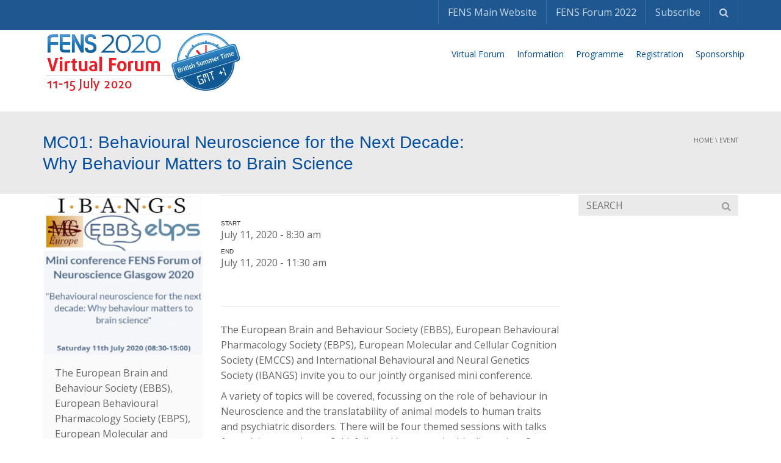

--- FILE ---
content_type: text/html; charset=UTF-8
request_url: https://forum2020.fens.org/event/mini-conference-behavioural-neuroscience-for-the-next-decade-why-behaviour-matters-to-brain-science/
body_size: 24890
content:
<!DOCTYPE html>
<!--[if IE 7]>
<html class="ie ie7" lang="en-US">
<![endif]-->
<!--[if IE 8]>
<html class="ie ie8" lang="en-US">
<![endif]-->
<!--[if !(IE 7) | !(IE 8)  ]><!-->
<html lang="en-US">
<!--<![endif]-->
<head>
<meta charset="UTF-8" />
<meta name="viewport" content="width=device-width, minimum-scale=1.0, initial-scale=1.0">
<title>Behavioural Neuroscience for the Next Decade | FENS Forum 2020</title>
<link rel="profile" href="http://gmpg.org/xfn/11" />
<link rel="pingback" href="https://forum2020.fens.org/xmlrpc.php" />
<!--[if lt IE 9]>
<script src="https://forum2020.fens.org/wp-content/themes/university/js/html5.js" type="text/javascript"></script>
<![endif]-->
<!--[if lte IE 9]>
<link rel="stylesheet" type="text/css" href="https://forum2020.fens.org/wp-content/themes/university/css/ie.css" />
<![endif]-->
	<meta property="og:image" content="https://forum2020.fens.org/wp-content/uploads/sites/51/2020/02/FENS-2020-IBANGS-EBBS-EBPS-MCC-Europe-mini-conference-on-neuroscience.png"/>
	<meta property="og:title" content="MC01: Behavioural Neuroscience for the Next Decade: Why Behaviour Matters to Brain Science"/>
	<meta property="og:url" content="https://forum2020.fens.org/event/mini-conference-behavioural-neuroscience-for-the-next-decade-why-behaviour-matters-to-brain-science/"/>
	<meta property="og:site_name" content="FENS 2020 Virtual Forum"/>
	<meta property="og:type" content=""/>
	<meta property="og:description" content="The European Brain and Behaviour Society (EBBS), European Behavioural Pharmacology Society (EBPS), European Molecular and Cellular Cognition Society (EMCCS) and International Behavioural and Neural Genetics Society (IBANGS) invite you to our jointly organised mini conference. A variety of topics will be covered, focussing on the role of behaviour in Neuroscience and the translatability of animal models to human traits and psychiatric disorders. There will be four themed sessions with talks followed by a round table discussion. Our mini conference is a rare event bringing together our four societies, established leaders and early career researchers from the behavioural neuroscience community for a day of amazing science and networking opportunities. "/>
	<meta property="description" content="The European Brain and Behaviour Society (EBBS), European Behavioural Pharmacology Society (EBPS), European Molecular and Cellular Cognition Society (EMCCS) and International Behavioural and Neural Genetics Society (IBANGS) invite you to our jointly organised mini conference. A variety of topics will be covered, focussing on the role of behaviour in Neuroscience and the translatability of animal models to human traits and psychiatric disorders. There will be four themed sessions with talks followed by a round table discussion. Our mini conference is a rare event bringing together our four societies, established leaders and early career researchers from the behavioural neuroscience community for a day of amazing science and networking opportunities. "/>
	<meta name='robots' content='index, follow, max-image-preview:large, max-snippet:-1, max-video-preview:-1' />

	<!-- This site is optimized with the Yoast SEO plugin v26.8 - https://yoast.com/product/yoast-seo-wordpress/ -->
	<meta name="description" content="Join EBBS, EBPS, EMCCS and IBANGS for their mini conference on Why Behaviour Matters to Brain Science, 11 July 2020, Glasgow, the FENS Forum of Neuroscience" />
	<link rel="canonical" href="https://forum2020.fens.org/event/mini-conference-behavioural-neuroscience-for-the-next-decade-why-behaviour-matters-to-brain-science/" />
	<meta property="og:locale" content="en_US" />
	<meta property="og:type" content="article" />
	<meta property="og:title" content="Behavioural Neuroscience for the Next Decade, 11 July 2020" />
	<meta property="og:description" content="Mini Conference by EBBS, EBPS, EMCCS and IBANGS at FENS Forum 2020" />
	<meta property="og:url" content="https://forum2020.fens.org/event/mini-conference-behavioural-neuroscience-for-the-next-decade-why-behaviour-matters-to-brain-science/" />
	<meta property="og:site_name" content="FENS 2020 Virtual Forum" />
	<meta property="article:publisher" content="https://www.facebook.com/pages/Federation-of-European-Neuroscience-Societies-FENS/251782018183852" />
	<meta property="article:modified_time" content="2020-07-08T18:54:22+00:00" />
	<meta property="og:image" content="https://forum2020.fens.org/wp-content/uploads/sites/51/2020/02/FENS-2020-IBANGS-EBBS-EBPS-MCC-Europe-mini-conference-on-neuroscience.png" />
	<meta property="og:image:width" content="1200" />
	<meta property="og:image:height" content="628" />
	<meta property="og:image:type" content="image/png" />
	<meta name="twitter:card" content="summary_large_image" />
	<meta name="twitter:title" content="Behavioural Neuroscience for the Next Decade, 11 July 2020" />
	<meta name="twitter:description" content="Mini Conference by EBBS, EBPS, EMCCS and IBANGS at FENS Forum 2020" />
	<meta name="twitter:site" content="@FENSorg" />
	<meta name="twitter:label1" content="Est. reading time" />
	<meta name="twitter:data1" content="1 minute" />
	<script type="application/ld+json" class="yoast-schema-graph">{"@context":"https://schema.org","@graph":[{"@type":"WebPage","@id":"https://forum2020.fens.org/event/mini-conference-behavioural-neuroscience-for-the-next-decade-why-behaviour-matters-to-brain-science/","url":"https://forum2020.fens.org/event/mini-conference-behavioural-neuroscience-for-the-next-decade-why-behaviour-matters-to-brain-science/","name":"Behavioural Neuroscience for the Next Decade | FENS Forum 2020","isPartOf":{"@id":"https://forum2020.fens.org/#website"},"primaryImageOfPage":{"@id":"https://forum2020.fens.org/event/mini-conference-behavioural-neuroscience-for-the-next-decade-why-behaviour-matters-to-brain-science/#primaryimage"},"image":{"@id":"https://forum2020.fens.org/event/mini-conference-behavioural-neuroscience-for-the-next-decade-why-behaviour-matters-to-brain-science/#primaryimage"},"thumbnailUrl":"https://forum2020.fens.org/wp-content/uploads/sites/51/2020/02/FENS-2020-IBANGS-EBBS-EBPS-MCC-Europe-mini-conference-on-neuroscience.png","datePublished":"2020-02-07T18:40:14+00:00","dateModified":"2020-07-08T18:54:22+00:00","description":"Join EBBS, EBPS, EMCCS and IBANGS for their mini conference on Why Behaviour Matters to Brain Science, 11 July 2020, Glasgow, the FENS Forum of Neuroscience","breadcrumb":{"@id":"https://forum2020.fens.org/event/mini-conference-behavioural-neuroscience-for-the-next-decade-why-behaviour-matters-to-brain-science/#breadcrumb"},"inLanguage":"en-US","potentialAction":[{"@type":"ReadAction","target":["https://forum2020.fens.org/event/mini-conference-behavioural-neuroscience-for-the-next-decade-why-behaviour-matters-to-brain-science/"]}]},{"@type":"ImageObject","inLanguage":"en-US","@id":"https://forum2020.fens.org/event/mini-conference-behavioural-neuroscience-for-the-next-decade-why-behaviour-matters-to-brain-science/#primaryimage","url":"https://forum2020.fens.org/wp-content/uploads/sites/51/2020/02/FENS-2020-IBANGS-EBBS-EBPS-MCC-Europe-mini-conference-on-neuroscience.png","contentUrl":"https://forum2020.fens.org/wp-content/uploads/sites/51/2020/02/FENS-2020-IBANGS-EBBS-EBPS-MCC-Europe-mini-conference-on-neuroscience.png","width":1200,"height":628,"caption":"FENS 2020 - IBANGS, EBBS, EBPS, MCC Europe | Mini conference on neuroscience"},{"@type":"BreadcrumbList","@id":"https://forum2020.fens.org/event/mini-conference-behavioural-neuroscience-for-the-next-decade-why-behaviour-matters-to-brain-science/#breadcrumb","itemListElement":[{"@type":"ListItem","position":1,"name":"Home","item":"https://forum2020.fens.org/"},{"@type":"ListItem","position":2,"name":"Event","item":"https://forum2020.fens.org/event/"},{"@type":"ListItem","position":3,"name":"MC01: Behavioural Neuroscience for the Next Decade: Why Behaviour Matters to Brain Science"}]},{"@type":"WebSite","@id":"https://forum2020.fens.org/#website","url":"https://forum2020.fens.org/","name":"FENS 2020 Virtual Forum","description":"International Neuroscience Conference","publisher":{"@id":"https://forum2020.fens.org/#organization"},"potentialAction":[{"@type":"SearchAction","target":{"@type":"EntryPoint","urlTemplate":"https://forum2020.fens.org/?s={search_term_string}"},"query-input":{"@type":"PropertyValueSpecification","valueRequired":true,"valueName":"search_term_string"}}],"inLanguage":"en-US"},{"@type":"Organization","@id":"https://forum2020.fens.org/#organization","name":"FENS 2020 Virtual Forum","url":"https://forum2020.fens.org/","logo":{"@type":"ImageObject","inLanguage":"en-US","@id":"https://forum2020.fens.org/#/schema/logo/image/","url":"https://forum2020.fens.org/wp-content/uploads/sites/51/2018/07/FENS_155_Square.png","contentUrl":"https://forum2020.fens.org/wp-content/uploads/sites/51/2018/07/FENS_155_Square.png","width":155,"height":155,"caption":"FENS 2020 Virtual Forum"},"image":{"@id":"https://forum2020.fens.org/#/schema/logo/image/"},"sameAs":["https://www.facebook.com/pages/Federation-of-European-Neuroscience-Societies-FENS/251782018183852","https://x.com/FENSorg","https://www.instagram.com/fens_org/","https://www.linkedin.com/company/federation-of-european-neuroscience-societies---fens/","https://www.youtube.com/channel/UC1HUu43hiLkXESJTM8tyTOA"]}]}</script>
	<!-- / Yoast SEO plugin. -->


<link rel='dns-prefetch' href='//forum2020.fens.org' />
<link rel='dns-prefetch' href='//fonts.googleapis.com' />
<link rel="alternate" type="application/rss+xml" title="FENS 2020 Virtual Forum &raquo; Feed" href="https://forum2020.fens.org/feed/" />
<link rel="alternate" title="oEmbed (JSON)" type="application/json+oembed" href="https://forum2020.fens.org/wp-json/oembed/1.0/embed?url=https%3A%2F%2Fforum2020.fens.org%2Fevent%2Fmini-conference-behavioural-neuroscience-for-the-next-decade-why-behaviour-matters-to-brain-science%2F" />
<link rel="alternate" title="oEmbed (XML)" type="text/xml+oembed" href="https://forum2020.fens.org/wp-json/oembed/1.0/embed?url=https%3A%2F%2Fforum2020.fens.org%2Fevent%2Fmini-conference-behavioural-neuroscience-for-the-next-decade-why-behaviour-matters-to-brain-science%2F&#038;format=xml" />
<style id='wp-img-auto-sizes-contain-inline-css' type='text/css'>
img:is([sizes=auto i],[sizes^="auto," i]){contain-intrinsic-size:3000px 1500px}
/*# sourceURL=wp-img-auto-sizes-contain-inline-css */
</style>
<style id='wp-emoji-styles-inline-css' type='text/css'>

	img.wp-smiley, img.emoji {
		display: inline !important;
		border: none !important;
		box-shadow: none !important;
		height: 1em !important;
		width: 1em !important;
		margin: 0 0.07em !important;
		vertical-align: -0.1em !important;
		background: none !important;
		padding: 0 !important;
	}
/*# sourceURL=wp-emoji-styles-inline-css */
</style>
<style id='wp-block-library-inline-css' type='text/css'>
:root{--wp-block-synced-color:#7a00df;--wp-block-synced-color--rgb:122,0,223;--wp-bound-block-color:var(--wp-block-synced-color);--wp-editor-canvas-background:#ddd;--wp-admin-theme-color:#007cba;--wp-admin-theme-color--rgb:0,124,186;--wp-admin-theme-color-darker-10:#006ba1;--wp-admin-theme-color-darker-10--rgb:0,107,160.5;--wp-admin-theme-color-darker-20:#005a87;--wp-admin-theme-color-darker-20--rgb:0,90,135;--wp-admin-border-width-focus:2px}@media (min-resolution:192dpi){:root{--wp-admin-border-width-focus:1.5px}}.wp-element-button{cursor:pointer}:root .has-very-light-gray-background-color{background-color:#eee}:root .has-very-dark-gray-background-color{background-color:#313131}:root .has-very-light-gray-color{color:#eee}:root .has-very-dark-gray-color{color:#313131}:root .has-vivid-green-cyan-to-vivid-cyan-blue-gradient-background{background:linear-gradient(135deg,#00d084,#0693e3)}:root .has-purple-crush-gradient-background{background:linear-gradient(135deg,#34e2e4,#4721fb 50%,#ab1dfe)}:root .has-hazy-dawn-gradient-background{background:linear-gradient(135deg,#faaca8,#dad0ec)}:root .has-subdued-olive-gradient-background{background:linear-gradient(135deg,#fafae1,#67a671)}:root .has-atomic-cream-gradient-background{background:linear-gradient(135deg,#fdd79a,#004a59)}:root .has-nightshade-gradient-background{background:linear-gradient(135deg,#330968,#31cdcf)}:root .has-midnight-gradient-background{background:linear-gradient(135deg,#020381,#2874fc)}:root{--wp--preset--font-size--normal:16px;--wp--preset--font-size--huge:42px}.has-regular-font-size{font-size:1em}.has-larger-font-size{font-size:2.625em}.has-normal-font-size{font-size:var(--wp--preset--font-size--normal)}.has-huge-font-size{font-size:var(--wp--preset--font-size--huge)}.has-text-align-center{text-align:center}.has-text-align-left{text-align:left}.has-text-align-right{text-align:right}.has-fit-text{white-space:nowrap!important}#end-resizable-editor-section{display:none}.aligncenter{clear:both}.items-justified-left{justify-content:flex-start}.items-justified-center{justify-content:center}.items-justified-right{justify-content:flex-end}.items-justified-space-between{justify-content:space-between}.screen-reader-text{border:0;clip-path:inset(50%);height:1px;margin:-1px;overflow:hidden;padding:0;position:absolute;width:1px;word-wrap:normal!important}.screen-reader-text:focus{background-color:#ddd;clip-path:none;color:#444;display:block;font-size:1em;height:auto;left:5px;line-height:normal;padding:15px 23px 14px;text-decoration:none;top:5px;width:auto;z-index:100000}html :where(.has-border-color){border-style:solid}html :where([style*=border-top-color]){border-top-style:solid}html :where([style*=border-right-color]){border-right-style:solid}html :where([style*=border-bottom-color]){border-bottom-style:solid}html :where([style*=border-left-color]){border-left-style:solid}html :where([style*=border-width]){border-style:solid}html :where([style*=border-top-width]){border-top-style:solid}html :where([style*=border-right-width]){border-right-style:solid}html :where([style*=border-bottom-width]){border-bottom-style:solid}html :where([style*=border-left-width]){border-left-style:solid}html :where(img[class*=wp-image-]){height:auto;max-width:100%}:where(figure){margin:0 0 1em}html :where(.is-position-sticky){--wp-admin--admin-bar--position-offset:var(--wp-admin--admin-bar--height,0px)}@media screen and (max-width:600px){html :where(.is-position-sticky){--wp-admin--admin-bar--position-offset:0px}}

/*# sourceURL=wp-block-library-inline-css */
</style><style id='global-styles-inline-css' type='text/css'>
:root{--wp--preset--aspect-ratio--square: 1;--wp--preset--aspect-ratio--4-3: 4/3;--wp--preset--aspect-ratio--3-4: 3/4;--wp--preset--aspect-ratio--3-2: 3/2;--wp--preset--aspect-ratio--2-3: 2/3;--wp--preset--aspect-ratio--16-9: 16/9;--wp--preset--aspect-ratio--9-16: 9/16;--wp--preset--color--black: #000000;--wp--preset--color--cyan-bluish-gray: #abb8c3;--wp--preset--color--white: #ffffff;--wp--preset--color--pale-pink: #f78da7;--wp--preset--color--vivid-red: #cf2e2e;--wp--preset--color--luminous-vivid-orange: #ff6900;--wp--preset--color--luminous-vivid-amber: #fcb900;--wp--preset--color--light-green-cyan: #7bdcb5;--wp--preset--color--vivid-green-cyan: #00d084;--wp--preset--color--pale-cyan-blue: #8ed1fc;--wp--preset--color--vivid-cyan-blue: #0693e3;--wp--preset--color--vivid-purple: #9b51e0;--wp--preset--gradient--vivid-cyan-blue-to-vivid-purple: linear-gradient(135deg,rgb(6,147,227) 0%,rgb(155,81,224) 100%);--wp--preset--gradient--light-green-cyan-to-vivid-green-cyan: linear-gradient(135deg,rgb(122,220,180) 0%,rgb(0,208,130) 100%);--wp--preset--gradient--luminous-vivid-amber-to-luminous-vivid-orange: linear-gradient(135deg,rgb(252,185,0) 0%,rgb(255,105,0) 100%);--wp--preset--gradient--luminous-vivid-orange-to-vivid-red: linear-gradient(135deg,rgb(255,105,0) 0%,rgb(207,46,46) 100%);--wp--preset--gradient--very-light-gray-to-cyan-bluish-gray: linear-gradient(135deg,rgb(238,238,238) 0%,rgb(169,184,195) 100%);--wp--preset--gradient--cool-to-warm-spectrum: linear-gradient(135deg,rgb(74,234,220) 0%,rgb(151,120,209) 20%,rgb(207,42,186) 40%,rgb(238,44,130) 60%,rgb(251,105,98) 80%,rgb(254,248,76) 100%);--wp--preset--gradient--blush-light-purple: linear-gradient(135deg,rgb(255,206,236) 0%,rgb(152,150,240) 100%);--wp--preset--gradient--blush-bordeaux: linear-gradient(135deg,rgb(254,205,165) 0%,rgb(254,45,45) 50%,rgb(107,0,62) 100%);--wp--preset--gradient--luminous-dusk: linear-gradient(135deg,rgb(255,203,112) 0%,rgb(199,81,192) 50%,rgb(65,88,208) 100%);--wp--preset--gradient--pale-ocean: linear-gradient(135deg,rgb(255,245,203) 0%,rgb(182,227,212) 50%,rgb(51,167,181) 100%);--wp--preset--gradient--electric-grass: linear-gradient(135deg,rgb(202,248,128) 0%,rgb(113,206,126) 100%);--wp--preset--gradient--midnight: linear-gradient(135deg,rgb(2,3,129) 0%,rgb(40,116,252) 100%);--wp--preset--font-size--small: 13px;--wp--preset--font-size--medium: 20px;--wp--preset--font-size--large: 36px;--wp--preset--font-size--x-large: 42px;--wp--preset--spacing--20: 0.44rem;--wp--preset--spacing--30: 0.67rem;--wp--preset--spacing--40: 1rem;--wp--preset--spacing--50: 1.5rem;--wp--preset--spacing--60: 2.25rem;--wp--preset--spacing--70: 3.38rem;--wp--preset--spacing--80: 5.06rem;--wp--preset--shadow--natural: 6px 6px 9px rgba(0, 0, 0, 0.2);--wp--preset--shadow--deep: 12px 12px 50px rgba(0, 0, 0, 0.4);--wp--preset--shadow--sharp: 6px 6px 0px rgba(0, 0, 0, 0.2);--wp--preset--shadow--outlined: 6px 6px 0px -3px rgb(255, 255, 255), 6px 6px rgb(0, 0, 0);--wp--preset--shadow--crisp: 6px 6px 0px rgb(0, 0, 0);}:where(.is-layout-flex){gap: 0.5em;}:where(.is-layout-grid){gap: 0.5em;}body .is-layout-flex{display: flex;}.is-layout-flex{flex-wrap: wrap;align-items: center;}.is-layout-flex > :is(*, div){margin: 0;}body .is-layout-grid{display: grid;}.is-layout-grid > :is(*, div){margin: 0;}:where(.wp-block-columns.is-layout-flex){gap: 2em;}:where(.wp-block-columns.is-layout-grid){gap: 2em;}:where(.wp-block-post-template.is-layout-flex){gap: 1.25em;}:where(.wp-block-post-template.is-layout-grid){gap: 1.25em;}.has-black-color{color: var(--wp--preset--color--black) !important;}.has-cyan-bluish-gray-color{color: var(--wp--preset--color--cyan-bluish-gray) !important;}.has-white-color{color: var(--wp--preset--color--white) !important;}.has-pale-pink-color{color: var(--wp--preset--color--pale-pink) !important;}.has-vivid-red-color{color: var(--wp--preset--color--vivid-red) !important;}.has-luminous-vivid-orange-color{color: var(--wp--preset--color--luminous-vivid-orange) !important;}.has-luminous-vivid-amber-color{color: var(--wp--preset--color--luminous-vivid-amber) !important;}.has-light-green-cyan-color{color: var(--wp--preset--color--light-green-cyan) !important;}.has-vivid-green-cyan-color{color: var(--wp--preset--color--vivid-green-cyan) !important;}.has-pale-cyan-blue-color{color: var(--wp--preset--color--pale-cyan-blue) !important;}.has-vivid-cyan-blue-color{color: var(--wp--preset--color--vivid-cyan-blue) !important;}.has-vivid-purple-color{color: var(--wp--preset--color--vivid-purple) !important;}.has-black-background-color{background-color: var(--wp--preset--color--black) !important;}.has-cyan-bluish-gray-background-color{background-color: var(--wp--preset--color--cyan-bluish-gray) !important;}.has-white-background-color{background-color: var(--wp--preset--color--white) !important;}.has-pale-pink-background-color{background-color: var(--wp--preset--color--pale-pink) !important;}.has-vivid-red-background-color{background-color: var(--wp--preset--color--vivid-red) !important;}.has-luminous-vivid-orange-background-color{background-color: var(--wp--preset--color--luminous-vivid-orange) !important;}.has-luminous-vivid-amber-background-color{background-color: var(--wp--preset--color--luminous-vivid-amber) !important;}.has-light-green-cyan-background-color{background-color: var(--wp--preset--color--light-green-cyan) !important;}.has-vivid-green-cyan-background-color{background-color: var(--wp--preset--color--vivid-green-cyan) !important;}.has-pale-cyan-blue-background-color{background-color: var(--wp--preset--color--pale-cyan-blue) !important;}.has-vivid-cyan-blue-background-color{background-color: var(--wp--preset--color--vivid-cyan-blue) !important;}.has-vivid-purple-background-color{background-color: var(--wp--preset--color--vivid-purple) !important;}.has-black-border-color{border-color: var(--wp--preset--color--black) !important;}.has-cyan-bluish-gray-border-color{border-color: var(--wp--preset--color--cyan-bluish-gray) !important;}.has-white-border-color{border-color: var(--wp--preset--color--white) !important;}.has-pale-pink-border-color{border-color: var(--wp--preset--color--pale-pink) !important;}.has-vivid-red-border-color{border-color: var(--wp--preset--color--vivid-red) !important;}.has-luminous-vivid-orange-border-color{border-color: var(--wp--preset--color--luminous-vivid-orange) !important;}.has-luminous-vivid-amber-border-color{border-color: var(--wp--preset--color--luminous-vivid-amber) !important;}.has-light-green-cyan-border-color{border-color: var(--wp--preset--color--light-green-cyan) !important;}.has-vivid-green-cyan-border-color{border-color: var(--wp--preset--color--vivid-green-cyan) !important;}.has-pale-cyan-blue-border-color{border-color: var(--wp--preset--color--pale-cyan-blue) !important;}.has-vivid-cyan-blue-border-color{border-color: var(--wp--preset--color--vivid-cyan-blue) !important;}.has-vivid-purple-border-color{border-color: var(--wp--preset--color--vivid-purple) !important;}.has-vivid-cyan-blue-to-vivid-purple-gradient-background{background: var(--wp--preset--gradient--vivid-cyan-blue-to-vivid-purple) !important;}.has-light-green-cyan-to-vivid-green-cyan-gradient-background{background: var(--wp--preset--gradient--light-green-cyan-to-vivid-green-cyan) !important;}.has-luminous-vivid-amber-to-luminous-vivid-orange-gradient-background{background: var(--wp--preset--gradient--luminous-vivid-amber-to-luminous-vivid-orange) !important;}.has-luminous-vivid-orange-to-vivid-red-gradient-background{background: var(--wp--preset--gradient--luminous-vivid-orange-to-vivid-red) !important;}.has-very-light-gray-to-cyan-bluish-gray-gradient-background{background: var(--wp--preset--gradient--very-light-gray-to-cyan-bluish-gray) !important;}.has-cool-to-warm-spectrum-gradient-background{background: var(--wp--preset--gradient--cool-to-warm-spectrum) !important;}.has-blush-light-purple-gradient-background{background: var(--wp--preset--gradient--blush-light-purple) !important;}.has-blush-bordeaux-gradient-background{background: var(--wp--preset--gradient--blush-bordeaux) !important;}.has-luminous-dusk-gradient-background{background: var(--wp--preset--gradient--luminous-dusk) !important;}.has-pale-ocean-gradient-background{background: var(--wp--preset--gradient--pale-ocean) !important;}.has-electric-grass-gradient-background{background: var(--wp--preset--gradient--electric-grass) !important;}.has-midnight-gradient-background{background: var(--wp--preset--gradient--midnight) !important;}.has-small-font-size{font-size: var(--wp--preset--font-size--small) !important;}.has-medium-font-size{font-size: var(--wp--preset--font-size--medium) !important;}.has-large-font-size{font-size: var(--wp--preset--font-size--large) !important;}.has-x-large-font-size{font-size: var(--wp--preset--font-size--x-large) !important;}
/*# sourceURL=global-styles-inline-css */
</style>

<style id='classic-theme-styles-inline-css' type='text/css'>
/*! This file is auto-generated */
.wp-block-button__link{color:#fff;background-color:#32373c;border-radius:9999px;box-shadow:none;text-decoration:none;padding:calc(.667em + 2px) calc(1.333em + 2px);font-size:1.125em}.wp-block-file__button{background:#32373c;color:#fff;text-decoration:none}
/*# sourceURL=/wp-includes/css/classic-themes.min.css */
</style>
<link rel='stylesheet' id='lvca-animate-styles-css' href='https://forum2020.fens.org/wp-content/plugins/addons-for-visual-composer/assets/css/animate.css?ver=3.9.3' type='text/css' media='all' />
<link rel='stylesheet' id='lvca-frontend-styles-css' href='https://forum2020.fens.org/wp-content/plugins/addons-for-visual-composer/assets/css/lvca-frontend.css?ver=3.9.3' type='text/css' media='all' />
<link rel='stylesheet' id='lvca-icomoon-styles-css' href='https://forum2020.fens.org/wp-content/plugins/addons-for-visual-composer/assets/css/icomoon.css?ver=3.9.3' type='text/css' media='all' />
<link rel='stylesheet' id='contact-form-7-css' href='https://forum2020.fens.org/wp-content/plugins/contact-form-7/includes/css/styles.css?ver=6.1.4' type='text/css' media='all' />
<link rel='stylesheet' id='image-hover-effects-css-css' href='https://forum2020.fens.org/wp-content/plugins/mega-addons-for-visual-composer/css/ihover.css?ver=6.9' type='text/css' media='all' />
<link rel='stylesheet' id='style-css-css' href='https://forum2020.fens.org/wp-content/plugins/mega-addons-for-visual-composer/css/style.css?ver=6.9' type='text/css' media='all' />
<link rel='stylesheet' id='font-awesome-latest-css' href='https://forum2020.fens.org/wp-content/plugins/mega-addons-for-visual-composer/css/font-awesome/css/all.css?ver=6.9' type='text/css' media='all' />
<link rel='stylesheet' id='kd_addon_style-css' href='https://forum2020.fens.org/wp-content/plugins/keydesign-addon/assets/css/kd_vc_front.css?ver=6.9' type='text/css' media='all' />
<link rel='stylesheet' id='rs-plugin-settings-css' href='https://forum2020.fens.org/wp-content/plugins/revslider/public/assets/css/rs6.css?ver=6.4.2' type='text/css' media='all' />
<style id='rs-plugin-settings-inline-css' type='text/css'>
#rs-demo-id {}
/*# sourceURL=rs-plugin-settings-inline-css */
</style>
<link rel='stylesheet' id='lvca-accordion-css' href='https://forum2020.fens.org/wp-content/plugins/addons-for-visual-composer/includes/addons/accordion/css/style.css?ver=3.9.3' type='text/css' media='all' />
<link rel='stylesheet' id='lvca-slick-css' href='https://forum2020.fens.org/wp-content/plugins/addons-for-visual-composer/assets/css/slick.css?ver=3.9.3' type='text/css' media='all' />
<link rel='stylesheet' id='lvca-carousel-css' href='https://forum2020.fens.org/wp-content/plugins/addons-for-visual-composer/includes/addons/carousel/css/style.css?ver=3.9.3' type='text/css' media='all' />
<link rel='stylesheet' id='lvca-clients-css' href='https://forum2020.fens.org/wp-content/plugins/addons-for-visual-composer/includes/addons/clients/css/style.css?ver=3.9.3' type='text/css' media='all' />
<link rel='stylesheet' id='lvca-heading-css' href='https://forum2020.fens.org/wp-content/plugins/addons-for-visual-composer/includes/addons/heading/css/style.css?ver=3.9.3' type='text/css' media='all' />
<link rel='stylesheet' id='lvca-odometers-css' href='https://forum2020.fens.org/wp-content/plugins/addons-for-visual-composer/includes/addons/odometers/css/style.css?ver=3.9.3' type='text/css' media='all' />
<link rel='stylesheet' id='lvca-piecharts-css' href='https://forum2020.fens.org/wp-content/plugins/addons-for-visual-composer/includes/addons/piecharts/css/style.css?ver=3.9.3' type='text/css' media='all' />
<link rel='stylesheet' id='lvca-posts-carousel-css' href='https://forum2020.fens.org/wp-content/plugins/addons-for-visual-composer/includes/addons/posts-carousel/css/style.css?ver=3.9.3' type='text/css' media='all' />
<link rel='stylesheet' id='lvca-pricing-table-css' href='https://forum2020.fens.org/wp-content/plugins/addons-for-visual-composer/includes/addons/pricing-table/css/style.css?ver=3.9.3' type='text/css' media='all' />
<link rel='stylesheet' id='lvca-services-css' href='https://forum2020.fens.org/wp-content/plugins/addons-for-visual-composer/includes/addons/services/css/style.css?ver=3.9.3' type='text/css' media='all' />
<link rel='stylesheet' id='lvca-stats-bar-css' href='https://forum2020.fens.org/wp-content/plugins/addons-for-visual-composer/includes/addons/stats-bar/css/style.css?ver=3.9.3' type='text/css' media='all' />
<link rel='stylesheet' id='lvca-tabs-css' href='https://forum2020.fens.org/wp-content/plugins/addons-for-visual-composer/includes/addons/tabs/css/style.css?ver=3.9.3' type='text/css' media='all' />
<link rel='stylesheet' id='lvca-team-members-css' href='https://forum2020.fens.org/wp-content/plugins/addons-for-visual-composer/includes/addons/team/css/style.css?ver=3.9.3' type='text/css' media='all' />
<link rel='stylesheet' id='lvca-testimonials-css' href='https://forum2020.fens.org/wp-content/plugins/addons-for-visual-composer/includes/addons/testimonials/css/style.css?ver=3.9.3' type='text/css' media='all' />
<link rel='stylesheet' id='lvca-flexslider-css' href='https://forum2020.fens.org/wp-content/plugins/addons-for-visual-composer/assets/css/flexslider.css?ver=3.9.3' type='text/css' media='all' />
<link rel='stylesheet' id='lvca-testimonials-slider-css' href='https://forum2020.fens.org/wp-content/plugins/addons-for-visual-composer/includes/addons/testimonials-slider/css/style.css?ver=3.9.3' type='text/css' media='all' />
<link rel='stylesheet' id='lvca-portfolio-css' href='https://forum2020.fens.org/wp-content/plugins/addons-for-visual-composer/includes/addons/portfolio/css/style.css?ver=3.9.3' type='text/css' media='all' />
<link rel='stylesheet' id='google-font-css' href='//fonts.googleapis.com/css?family=Open+Sans%3A400%2C700%7CMaven+Pro%3A400%2C700&#038;ver=6.9' type='text/css' media='all' />
<link rel='stylesheet' id='bootstrap-css' href='https://forum2020.fens.org/wp-content/themes/university/css/bootstrap.min.css?ver=6.9' type='text/css' media='all' />
<link rel='stylesheet' id='font-awesome-css' href='https://forum2020.fens.org/wp-content/themes/university/fonts/css/font-awesome.min.css?ver=6.9' type='text/css' media='all' />
<link rel='stylesheet' id='owl-carousel-css' href='https://forum2020.fens.org/wp-content/themes/university/js/owl-carousel/owl.carousel.min.css?ver=6.9' type='text/css' media='all' />
<link rel='stylesheet' id='owl-carousel-theme-css' href='https://forum2020.fens.org/wp-content/themes/university/js/owl-carousel/owl.theme.default.min.css?ver=6.9' type='text/css' media='all' />
<link rel='stylesheet' id='style-css' href='https://forum2020.fens.org/wp-content/themes/university/style.css?ver=6.9' type='text/css' media='all' />
<link rel='stylesheet' id='photoswipe-css' href='https://forum2020.fens.org/wp-content/plugins/keydesign-addon/assets/css/photoswipe.css?ver=6.9' type='text/css' media='all' />
<link rel='stylesheet' id='photoswipe-skin-css' href='https://forum2020.fens.org/wp-content/plugins/keydesign-addon/assets/css/photoswipe-default-skin.css?ver=6.9' type='text/css' media='all' />
<link rel='stylesheet' id='newsletter-css' href='https://forum2020.fens.org/wp-content/plugins/newsletter/style.css?ver=9.1.1' type='text/css' media='all' />
<link rel='stylesheet' id='wp-pagenavi-css' href='https://forum2020.fens.org/wp-content/plugins/wp-pagenavi/pagenavi-css.css?ver=2.70' type='text/css' media='all' />
<link rel='stylesheet' id='tablepress-default-css' href='https://forum2020.fens.org/wp-content/plugins/tablepress/css/build/default.css?ver=3.2.6' type='text/css' media='all' />
<script type="text/javascript" src="https://forum2020.fens.org/wp-includes/js/jquery/jquery.min.js?ver=3.7.1" id="jquery-core-js"></script>
<script type="text/javascript" src="https://forum2020.fens.org/wp-includes/js/jquery/jquery-migrate.min.js?ver=3.4.1" id="jquery-migrate-js"></script>
<script type="text/javascript" src="https://forum2020.fens.org/wp-content/plugins/addons-for-visual-composer/assets/js/jquery.waypoints.min.js?ver=3.9.3" id="lvca-waypoints-js"></script>
<script type="text/javascript" id="lvca-frontend-scripts-js-extra">
/* <![CDATA[ */
var lvca_settings = {"mobile_width":"780","custom_css":""};
//# sourceURL=lvca-frontend-scripts-js-extra
/* ]]> */
</script>
<script type="text/javascript" src="https://forum2020.fens.org/wp-content/plugins/addons-for-visual-composer/assets/js/lvca-frontend.min.js?ver=3.9.3" id="lvca-frontend-scripts-js"></script>
<script type="text/javascript" src="https://forum2020.fens.org/wp-content/plugins/keydesign-addon/assets/js/jquery.easing.min.js?ver=6.9" id="kd_easing_script-js"></script>
<script type="text/javascript" src="https://forum2020.fens.org/wp-content/plugins/keydesign-addon/assets/js/owl.carousel.min.js?ver=6.9" id="kd_carousel_script-js"></script>
<script type="text/javascript" src="https://forum2020.fens.org/wp-content/plugins/keydesign-addon/assets/js/jquery.easytabs.min.js?ver=6.9" id="kd_easytabs_script-js"></script>
<script type="text/javascript" src="https://forum2020.fens.org/wp-content/plugins/keydesign-addon/assets/js/jquery.appear.js?ver=6.9" id="kd_jquery_appear-js"></script>
<script type="text/javascript" src="https://forum2020.fens.org/wp-content/plugins/keydesign-addon/assets/js/kd_addon_script.js?ver=6.9" id="kd_addon_script-js"></script>
<script type="text/javascript" src="https://forum2020.fens.org/wp-content/plugins/revslider/public/assets/js/rbtools.min.js?ver=6.4.2" id="tp-tools-js"></script>
<script type="text/javascript" src="https://forum2020.fens.org/wp-content/plugins/revslider/public/assets/js/rs6.min.js?ver=6.4.2" id="revmin-js"></script>
<script type="text/javascript" src="https://forum2020.fens.org/wp-content/plugins/addons-for-visual-composer/includes/addons/accordion/js/accordion.min.js?ver=3.9.3" id="lvca-accordion-js"></script>
<script type="text/javascript" src="https://forum2020.fens.org/wp-content/plugins/addons-for-visual-composer/assets/js/slick.min.js?ver=3.9.3" id="lvca-slick-carousel-js"></script>
<script type="text/javascript" src="https://forum2020.fens.org/wp-content/plugins/addons-for-visual-composer/assets/js/jquery.stats.min.js?ver=3.9.3" id="lvca-stats-js"></script>
<script type="text/javascript" src="https://forum2020.fens.org/wp-content/plugins/addons-for-visual-composer/includes/addons/odometers/js/odometer.min.js?ver=3.9.3" id="lvca-odometers-js"></script>
<script type="text/javascript" src="https://forum2020.fens.org/wp-content/plugins/addons-for-visual-composer/includes/addons/piecharts/js/piechart.min.js?ver=3.9.3" id="lvca-piecharts-js"></script>
<script type="text/javascript" src="https://forum2020.fens.org/wp-content/plugins/addons-for-visual-composer/includes/addons/posts-carousel/js/posts-carousel.min.js?ver=3.9.3" id="lvca-post-carousel-js"></script>
<script type="text/javascript" src="https://forum2020.fens.org/wp-content/plugins/addons-for-visual-composer/includes/addons/spacer/js/spacer.min.js?ver=3.9.3" id="lvca-spacer-js"></script>
<script type="text/javascript" src="https://forum2020.fens.org/wp-content/plugins/addons-for-visual-composer/includes/addons/services/js/services.min.js?ver=3.9.3" id="lvca-services-js"></script>
<script type="text/javascript" src="https://forum2020.fens.org/wp-content/plugins/addons-for-visual-composer/includes/addons/stats-bar/js/stats-bar.min.js?ver=3.9.3" id="lvca-stats-bar-js"></script>
<script type="text/javascript" src="https://forum2020.fens.org/wp-content/plugins/addons-for-visual-composer/includes/addons/tabs/js/tabs.min.js?ver=3.9.3" id="lvca-tabs-js"></script>
<script type="text/javascript" src="https://forum2020.fens.org/wp-content/plugins/addons-for-visual-composer/assets/js/jquery.flexslider.min.js?ver=3.9.3" id="lvca-flexslider-js"></script>
<script type="text/javascript" src="https://forum2020.fens.org/wp-content/plugins/addons-for-visual-composer/includes/addons/testimonials-slider/js/testimonials.min.js?ver=3.9.3" id="lvca-testimonials-slider-js"></script>
<script type="text/javascript" src="https://forum2020.fens.org/wp-content/plugins/addons-for-visual-composer/assets/js/isotope.pkgd.min.js?ver=3.9.3" id="lvca-isotope-js"></script>
<script type="text/javascript" src="https://forum2020.fens.org/wp-content/plugins/addons-for-visual-composer/assets/js/imagesloaded.pkgd.min.js?ver=3.9.3" id="lvca-imagesloaded-js"></script>
<script type="text/javascript" src="https://forum2020.fens.org/wp-content/plugins/addons-for-visual-composer/includes/addons/portfolio/js/portfolio.min.js?ver=3.9.3" id="lvca-portfolio-js"></script>
<script type="text/javascript" src="https://forum2020.fens.org/wp-content/themes/university/js/bootstrap.min.js?ver=6.9" id="bootstrap-js"></script>
<script type="text/javascript" src="https://forum2020.fens.org/wp-content/themes/university/js/cactus-themes.js?ver=2.1" id="cactus-themes-js"></script>
<script type="text/javascript" src="https://forum2020.fens.org/wp-content/plugins/keydesign-addon/assets/js/photoswipe.min.js?ver=6.9" id="photoswipejs-js"></script>
<script type="text/javascript" src="https://forum2020.fens.org/wp-content/plugins/keydesign-addon/assets/js/photoswipe-ui-default.min.js?ver=6.9" id="photoswipejs-ui-js"></script>
<script></script><link rel="EditURI" type="application/rsd+xml" title="RSD" href="https://forum2020.fens.org/xmlrpc.php?rsd" />
<meta name="generator" content="WordPress 6.9" />
<link rel='shortlink' href='https://forum2020.fens.org/?p=2841' />
        <script type="text/javascript">
            (function () {
                window.lvca_fs = {can_use_premium_code: false};
            })();
        </script>
        <!-- Global site tag (gtag.js) - Google Analytics -->
<script async src="https://www.googletagmanager.com/gtag/js?id=UA-54555375-2"></script>
<script>
  window.dataLayer = window.dataLayer || [];
  function gtag(){dataLayer.push(arguments);}
  gtag('js', new Date());

  gtag('config', 'UA-54555375-2');
</script>

<!-- Global site tag (gtag.js) - AdWords: 1033847597 SANDRA 06/01/2020-->
<script async src="https://www.googletagmanager.com/gtag/js?id=AW-1033847597"></script>
<script>
  window.dataLayer = window.dataLayer || [];
  function gtag(){dataLayer.push(arguments);}
  gtag('js', new Date());

  gtag('config', 'AW-1033847597');
</script>

<script src="//munchkin.marketo.net/154/munchkin.js" type="text/javascript"></script>  
<script type="text/javascript">
jQuery.ajax({
  url: '//munchkin.marketo.net/munchkin.js',
  dataType: 'script',
  cache: true,
  success: function() {
    Munchkin.init('305-QUK-519');
  }
});
</script>




<!-- Facebook Pixel Code -->
<script>
  !function(f,b,e,v,n,t,s)
  {if(f.fbq)return;n=f.fbq=function(){n.callMethod?
  n.callMethod.apply(n,arguments):n.queue.push(arguments)};
  if(!f._fbq)f._fbq=n;n.push=n;n.loaded=!0;n.version='2.0';
  n.queue=[];t=b.createElement(e);t.async=!0;
  t.src=v;s=b.getElementsByTagName(e)[0];
  s.parentNode.insertBefore(t,s)}(window, document,'script',
  'https://connect.facebook.net/en_US/fbevents.js');
  fbq('init', '610280502717535');
  fbq('track', 'PageView');
</script>
<noscript><img height="1" width="1" style="display:none"
  src="https://www.facebook.com/tr?id=610280502717535&ev=PageView&noscript=1"
/></noscript>
<!-- End Facebook Pixel Code -->        <style type="text/css" id="pf-main-css">
            
				@media screen {
					.printfriendly {
						z-index: 1000; display: flex; margin: 12px 12px 12px 12px
					}
					.printfriendly a, .printfriendly a:link, .printfriendly a:visited, .printfriendly a:hover, .printfriendly a:active {
						font-weight: 600;
						cursor: pointer;
						text-decoration: none;
						border: none;
						-webkit-box-shadow: none;
						-moz-box-shadow: none;
						box-shadow: none;
						outline:none;
						font-size: 14px !important;
						color: #3AAA11 !important;
					}
					.printfriendly.pf-alignleft {
						justify-content: start;
					}
					.printfriendly.pf-alignright {
						justify-content: end;
					}
					.printfriendly.pf-aligncenter {
						justify-content: center;
						
					}
				}

				.pf-button-img {
					border: none;
					-webkit-box-shadow: none;
					-moz-box-shadow: none;
					box-shadow: none;
					padding: 0;
					margin: 0;
					display: inline;
					vertical-align: middle;
				}

				img.pf-button-img + .pf-button-text {
					margin-left: 6px;
				}

				@media print {
					.printfriendly {
						display: none;
					}
				}
				        </style>

            
        <style type="text/css" id="pf-excerpt-styles">
          .pf-button.pf-button-excerpt {
              display: none;
           }
        </style>

            <meta name="generator" content="Powered by WPBakery Page Builder - drag and drop page builder for WordPress."/>
<meta name="generator" content="Powered by Slider Revolution 6.4.2 - responsive, Mobile-Friendly Slider Plugin for WordPress with comfortable drag and drop interface." />
<link rel="icon" href="https://forum2020.fens.org/wp-content/uploads/sites/51/2018/07/FENS_155_Square-50x50.png" sizes="32x32" />
<link rel="icon" href="https://forum2020.fens.org/wp-content/uploads/sites/51/2018/07/FENS_155_Square.png" sizes="192x192" />
<link rel="apple-touch-icon" href="https://forum2020.fens.org/wp-content/uploads/sites/51/2018/07/FENS_155_Square.png" />
<meta name="msapplication-TileImage" content="https://forum2020.fens.org/wp-content/uploads/sites/51/2018/07/FENS_155_Square.png" />
<script type="text/javascript">function setREVStartSize(e){
			//window.requestAnimationFrame(function() {				 
				window.RSIW = window.RSIW===undefined ? window.innerWidth : window.RSIW;	
				window.RSIH = window.RSIH===undefined ? window.innerHeight : window.RSIH;	
				try {								
					var pw = document.getElementById(e.c).parentNode.offsetWidth,
						newh;
					pw = pw===0 || isNaN(pw) ? window.RSIW : pw;
					e.tabw = e.tabw===undefined ? 0 : parseInt(e.tabw);
					e.thumbw = e.thumbw===undefined ? 0 : parseInt(e.thumbw);
					e.tabh = e.tabh===undefined ? 0 : parseInt(e.tabh);
					e.thumbh = e.thumbh===undefined ? 0 : parseInt(e.thumbh);
					e.tabhide = e.tabhide===undefined ? 0 : parseInt(e.tabhide);
					e.thumbhide = e.thumbhide===undefined ? 0 : parseInt(e.thumbhide);
					e.mh = e.mh===undefined || e.mh=="" || e.mh==="auto" ? 0 : parseInt(e.mh,0);		
					if(e.layout==="fullscreen" || e.l==="fullscreen") 						
						newh = Math.max(e.mh,window.RSIH);					
					else{					
						e.gw = Array.isArray(e.gw) ? e.gw : [e.gw];
						for (var i in e.rl) if (e.gw[i]===undefined || e.gw[i]===0) e.gw[i] = e.gw[i-1];					
						e.gh = e.el===undefined || e.el==="" || (Array.isArray(e.el) && e.el.length==0)? e.gh : e.el;
						e.gh = Array.isArray(e.gh) ? e.gh : [e.gh];
						for (var i in e.rl) if (e.gh[i]===undefined || e.gh[i]===0) e.gh[i] = e.gh[i-1];
											
						var nl = new Array(e.rl.length),
							ix = 0,						
							sl;					
						e.tabw = e.tabhide>=pw ? 0 : e.tabw;
						e.thumbw = e.thumbhide>=pw ? 0 : e.thumbw;
						e.tabh = e.tabhide>=pw ? 0 : e.tabh;
						e.thumbh = e.thumbhide>=pw ? 0 : e.thumbh;					
						for (var i in e.rl) nl[i] = e.rl[i]<window.RSIW ? 0 : e.rl[i];
						sl = nl[0];									
						for (var i in nl) if (sl>nl[i] && nl[i]>0) { sl = nl[i]; ix=i;}															
						var m = pw>(e.gw[ix]+e.tabw+e.thumbw) ? 1 : (pw-(e.tabw+e.thumbw)) / (e.gw[ix]);					
						newh =  (e.gh[ix] * m) + (e.tabh + e.thumbh);
					}				
					if(window.rs_init_css===undefined) window.rs_init_css = document.head.appendChild(document.createElement("style"));					
					document.getElementById(e.c).height = newh+"px";
					window.rs_init_css.innerHTML += "#"+e.c+"_wrapper { height: "+newh+"px }";				
				} catch(e){
					console.log("Failure at Presize of Slider:" + e)
				}					   
			//});
		  };</script>
<!-- custom css -->
				<style type="text/css">    .main-color-1, .main-color-1-hover:hover, a:hover, a:focus,
    header .multi-column > .dropdown-menu>li>a:hover,
    header .multi-column > .dropdown-menu .menu-column>li>a:hover,
    #main-nav.nav-style-2 .navbar-nav>li:hover>a,
    #main-nav.nav-style-2 .navbar-nav>.current-menu-item>a,
    #main-nav.nav-style-3 .navbar-nav>li:hover>a,
    #main-nav.nav-style-3 .navbar-nav>.current-menu-item>a,
    .item-meta a:not(.btn):hover,
    .map-link.small-text,
    .single-u_event .event-info .cat-link:hover,
    .single-course-detail .cat-link:hover,
    .related-event .ev-title a:hover,
    #checkout-uni li.active a,
    .woocommerce-review-link,
    .woocommerce #content div.product p.price,
    .woocommerce-tabs .active,
    .woocommerce p.stars a, .woocommerce-page p.stars a,
    .woocommerce .star-rating:before, .woocommerce-page .star-rating:before, .woocommerce .star-rating span:before, .woocommerce-page .star-rating span:before, .woocommerce ul.products li.product .price, .woocommerce-page ul.products li.product .price,
    .woocommerce .uni-thankyou-page .order_item .product-name,
    .woocommerce .uni-thankyou-page .addresses h3,
    .wpb_wrapper .wpb_content_element .wpb_tabs_nav li.ui-tabs-active, .wpb_wrapper .wpb_content_element .wpb_tabs_nav li:hover,
    .wpb_wrapper .wpb_content_element .wpb_tabs_nav li.ui-tabs-active a, .wpb_wrapper .wpb_content_element .wpb_tabs_nav li:hover a,
    li.bbp-topic-title .bbp-topic-permalink:hover, #bbpress-forums li.bbp-body ul.topic .bbp-topic-title:hover a, #bbpress-forums li.bbp-body ul.forum .bbp-forum-info:hover .bbp-forum-title,
    #bbpress-forums li.bbp-body ul.topic .bbp-topic-title:hover:before, #bbpress-forums li.bbp-body ul.forum .bbp-forum-info:hover:before,
    #bbpress-forums .bbp-body li.bbp-forum-freshness .bbp-author-name,
    .bbp-topic-meta .bbp-topic-started-by a,
    div.bbp-template-notice a.bbp-author-name,
    #bbpress-forums .bbp-body li.bbp-topic-freshness .bbp-author-name,
    #bbpress-forums #bbp-user-wrapper h2.entry-title,
    .bbp-reply-header .bbp-meta a:hover,
    .member-tax a:hover,
    #bbpress-forums #subscription-toggle a,
    .uni-orderbar .dropdown-menu li a:hover,
    .main-menu.affix .sticky-gototop:hover{
        color:#1f5890;
    }
    .related-item .price{color:#1f5890 !important;}
    .main-color-1-bg, .main-color-1-bg-hover:hover,
    input[type=submit],
    table:not(.shop_table)>thead, table:not(.shop_table)>tbody>tr:hover>td, table:not(.shop_table)>tbody>tr:hover>th,
    header .dropdown-menu>li>a:hover, header .dropdown-menu>li>a:focus,
    header .multi-column > .dropdown-menu li.menu-item:hover,
	header .multi-column > .dropdown-menu .menu-column li.menu-item:hover,
    .un-icon:hover, .dark-div .un-icon:hover,
    .woocommerce-cart .shop_table.cart thead tr,
    .uni-addtocart .add-text,
    .event-classic-item .item-thumbnail:hover a:before,
    .owl-carousel .owl-dots .owl-dot.active span, .owl-carousel .owl-dots .owl-dot:hover span,
    .course-list-table>tbody>tr:hover>td, .course-list-table>tbody>tr:hover>th,
    .project-item:hover .project-item-excerpt,
    .navbar-inverse .navbar-nav>li>a:after, .navbar-inverse .navbar-nav>li>a:focus:after,
    .topnav-sidebar #lang_sel_click ul ul a:hover,
    div.bbp-submit-wrapper .button,
	.topnav-sidebar #lang_sel ul ul a:hover{
        background-color:#1f5890;
    }
    #sidebar .widget_nav_menu  #widget-inner ul li a:hover,
    .main-color-1-border{
        border-color:#1f5890;
    }
    .btn-primary, .un-button-2, .un-button-2-lg,
    .woocommerce a.button, .woocommerce button.button, .woocommerce input.button, .woocommerce #respond input#submit, .woocommerce #content input.button, .woocommerce-page a.button, 				    .woocommerce-page button.button, .woocommerce-page input.button, .woocommerce-page #respond input#submit, .woocommerce-page #content input.button,
    .woocommerce #review_form #respond .form-submit input, .woocommerce-page #review_form #respond .form-submit input,
    .wpb_wrapper .wpb_accordion .wpb_accordion_wrapper .ui-accordion-header-active, .wpb_wrapper .wpb_accordion .wpb_accordion_wrapper .wpb_accordion_header:hover,
    .wpb_wrapper .wpb_toggle:hover, #content .wpb_wrapper h4.wpb_toggle:hover, .wpb_wrapper #content h4.wpb_toggle:hover,
	.wpb_wrapper .wpb_toggle_title_active, #content .wpb_wrapper h4.wpb_toggle_title_active, .wpb_wrapper #content h4.wpb_toggle_title_active{
    	background-color: #1f5890;
    	border-color: #1f5890;
    }
    .woocommerce ul.products li.product .onsale, .woocommerce-page ul.products li.product .onsale,
    .single-product.woocommerce .images span.onsale, .single-product.woocommerce-page .images span.onsale,
    #sidebar .widget_nav_menu  #widget-inner ul li a:hover,
    .woocommerce a.button, .woocommerce button.button, .woocommerce input.button, .woocommerce #respond input#submit, .woocommerce #content input.button, .woocommerce-page a.button, 				    .woocommerce-page button.button, .woocommerce-page input.button, .woocommerce-page #respond input#submit, .woocommerce-page #content input.button,
    .woocommerce #review_form #respond .form-submit input, .woocommerce-page #review_form #respond .form-submit input,
    .main-menu.affix .navbar-nav>.current-menu-item>a,
    .main-menu.affix .navbar-nav>.current-menu-item>a:focus,
    #bbpress-forums li.bbp-header,
    #bbpress-forums div.bbp-reply-author .bbp-author-role,
    #bbp-search-form #bbp_search_submit,
    #bbpress-forums #bbp-single-user-details #bbp-user-navigation li:hover,
    #main-nav .main-menu.affix .navbar-nav>li:hover>a{
        background:#1f5890;
    }
    .woocommerce a.button, .woocommerce button.button, .woocommerce input.button, .woocommerce #respond input#submit, .woocommerce #content input.button, .woocommerce-page a.button, 	    
    .woocommerce-page button.button, .woocommerce-page input.button, .woocommerce-page #respond input#submit, .woocommerce-page #content input.button, .woocommerce a.button.alt, 
    .woocommerce button.button.alt, .woocommerce input.button.alt, .woocommerce #respond input#submit.alt, .woocommerce #content input.button.alt, .woocommerce-page a.button.alt,
    .woocommerce-page button.button.alt, .woocommerce-page input.button.alt, .woocommerce-page #respond input#submit.alt, .woocommerce-page #content input.button.alt, 
    .woocommerce #review_form #respond .form-submit input, .woocommerce-page #review_form #respond .form-submit input{background:#1f5890;}
    .thumbnail-overlay {
    	background: rgba(31,88,144,0.8);
    }
    
    .event-default-red ,
    .container.cal-event-list .event-btt:hover,
    #calendar-options .right-options ul li ul li:hover, #calendar-options .right-options ul li ul li:hover a,
    #stm-list-calendar .panel-group .panel .panel-heading .panel-title a.collapsed:hover { background:#1f5890 !important;}
    
    .cal-day-weekend span[data-cal-date],
    #cal-slide-content a.event-item:hover, .cal-slide-content a.event-item:hover,
    .container.cal-event-list .owl-controls .owl-prev:hover i:before, 
    .container.cal-event-list .close-button:hover i:before,
    #calendar-options a:hover,
    .container.cal-event-list .owl-controls .owl-next:hover i:before,
    #calendar-options a.active {color:#1f5890 !important;}
    .container.cal-event-list .owl-controls .owl-prev:hover,
    .container.cal-event-list .owl-controls .owl-next:hover,
    .container.cal-event-list .close-button:hover{border-color: #1f5890 !important;}
    #stm-list-calendar .panel-group .panel .panel-heading .panel-title a.collapsed > .arrow-down{border-top: 0px !important; border-left: 10px solid transparent !important;
border-right: 10px solid transparent !important ;}
#stm-list-calendar .panel-group .panel .panel-heading .panel-title a > .arrow-down{border-top: 10px solid #1f5890 !important;}
	#stm-list-calendar .panel-group .panel .panel-heading .panel-title a{
        background-color:#1f5890 !important;
    }
	.main-color-2, .main-color-2-hover:hover{
        color:#378dcc;
    }
    .main-color-2-bg{
        background-color:#378dcc;
    }
    footer.main-color-2-bg, .un-separator .main-color-2-bg, .main-color-2-bg.back-to-top{
        background-color:#3c3c3b;
    }
    body {
        font-family: "Open Sans",sans-serif;
    }
	body {
        font-size: 16px;
    }
    h1, .h1, .minion, .content-dropcap p:first-child:first-letter, .dropcap, #your-profile h3, #learndash_delete_user_data h2{
        font-family: "Maven+Pro", Times, serif;
    }
h1,h2,h3,h4,h5,h6,.h1,.h2,.h3,.h4,.h5,.h6{
	letter-spacing:0}
/***************************************************************
 CUSTOM STYLES
*****************************************************************/
/** Generals **/
h1, h2, h3, h4, h5, h6, .h1, .h2, .h3, .h4, .h5, .h6 {
    color: #034ea2;
     margin-top: 18px;
     font-family:"Maven+Pro",sans-serif;
}

body {
    line-height: 1.6;
}

.page-heading h1 {
    color: #034ea2;
    margin-top: 0;
}

.page-heading {
    margin-top: 30px;}
    
.tt_button {
    color:#ffffff;
    background: #034ea2;
}

.tt_button:hover {
    color:#034ea2;
    background: #ffffff;
    border: 2px solid #034ea2;
}

/** Main Menu Custom Styles **/
#main-nav .navbar {
    background-color: #ffffff;
}

#main-nav .navbar-nav>li>a {
    color: #034ea2;
}

#main-nav .navbar-nav>li>a .menu-description {
    color: #777;
}

#main-nav .navbar-nav>li>a:hover .menu-description {
    color: #343434;
}

.navbar-inverse .navbar-nav>.current-menu-item>a:focus:after, #main-nav .navbar-nav>li:hover>a:after {
    background-color: #034ea2;
}

header .dropdown-menu {
    background-color: #ffffff;
    box-shadow: 0 2px 5px 0 #cccccc;
}

header .multi-column .dropdown-menu .menu-column li.column-header>a {
    color: #034ea2;
    font-style: italic;
    border-bottom: 1px solid #cccccc;
}

header .multi-column > .dropdown-menu .menu-column li.menu-item a:hover {
    color: #343434;
	text-decoration:none;
}

header .multi-column > .dropdown-menu li.menu-item:hover, 
header .multi-column > .dropdown-menu .menu-column li.menu-item:hover,
header .dropdown-menu>li>a:hover,
.main-menu li.current-menu-item > a, .main-menu .nav > li > a:hover {
    background-color: transparent !important;
	color:#343434;
}

header .multi-column > .dropdown-menu li>a, header .multi-column > .dropdown-menu .menu-column li>a {
    color: #777;
}


#main-nav .main-menu.affix,
#main-nav .main-menu.affix:hover {
    background-color: #ffffff;
}

#main-nav .main-menu.affix .navbar-nav>li:hover>a{
	background-color:transparent !important;
}

#main-nav .main-menu.affix .navbar-nav>li:hover>a{
	color: #343434 !important;
}


#online-prospectus .kd-photobox .phb-content {
      min-height: 125px;
}

/* BUTTON CONTACT US ALL PAGE ONLINE PROSPECTUS */
#action-box {
    background-color: #999999;
}
#action-box .tt_button {
    background:white; 
    color:#6A6A6A;
}

#action-box .tt_button:hover {
    background:#999999; 
    color:white; 
    border-color:white;
}

#action-box h4 {
    color:white!important;
}

.tt_button,  .tt_button:hover {
    width: fit-content;
    min-width:200px;
    padding: 15px 20px;
    height: auto;
    line-height: normal;
}

/* END */
 

.content-pad-3x {
    padding-top: 2px; }
    
#main-nav .navbar-nav>li>a .menu-description {
    font-style: normal;
}

header .multi-column .dropdown-menu .menu-column li.column-header>a {
    font-style: normal;
}   
    
a {color:#6482e2;}

button#catapultCookie {
    padding: 6px 25px;
}



#action-box-hp .tt_button {
    background:white; 
    color:#6A6A6A;
}

#action-box-hp .tt_button:hover {
    background:#378DCC; 
    color:white; 
    border-color:white;
}

#action-box-hp h4 {
   /* color:white!important;*/
   
}


#action-box-hp-b .tt_button {
    background:white; 
    color:#6A6A6A;
}

#action-box-hp-b .tt_button:hover {
    background:#378DCC; 
    color:white; 
    border-color:white;
}

#action-box-hp-b h4 {
    color:#034ea2 !important;
     font-size: 28px !important;
}


#action-box-hp-c .tt_button {
    background:white; 
    color:#6A6A6A;
}

#action-box-hp-c .tt_button:hover {
    background:#1F5890; 
    color:white; 
    border-color:white;
}

#action-box-hp-c h4 {
    color:white!important;
}
</style>
			<!-- end custom css -->		<style type="text/css" id="wp-custom-css">
			#main-nav .navbar-nav>li>a {
    padding-top: 30px;
    padding-bottom: 30px;
    padding-right: 5px;
}


#Deadlines .vc_tta-panel-heading {
    background-color: #2362B1;
}

#about-fens h2 {margin-top:0px !important;}

@media screen and (min-width: 768px) {
.five-columns.vc_row .vc_col-sm-2 {
float: left;
width: 18.5%;
padding: 0;
margin-right: 1.5%;
min-height: 0;
}
.five-columns.vc_row .vc_col-sm-2:nth-last-child(2) {
margin-right: 0;
}
}

#hotelsForm form {
    width: 98%;
    padding: 0;
    background: #f4f4f4 !important;
    border-radius: 3px;
    box-shadow: none;
    overflow: hidden;
}



#main-nav.nav-style-2 .navbar {
    min-height: 80px;
    background: #ffff;
}
@media (max-width: 767px){
.navbar-header {
    text-align: center;
    height: 120px;
	}}

.vc_tta-title-text
{font-size: 24px;
color: #034ea2;}

.LoginDiv{
	display:none
}		</style>
		<noscript><style> .wpb_animate_when_almost_visible { opacity: 1; }</style></noscript></head>

<body class="wp-singular u_event-template-default single single-u_event postid-2841 wp-theme-university full-width custom-background-empty single-author wpb-js-composer js-comp-ver-7.9 vc_responsive">
<a name="top" style="height:0; position:absolute; top:0;" id="top-anchor"></a>
<div id="body-wrap">
    <div id="wrap">
        <header>
            			<div id="top-nav" class="dark-div nav-style-1">
                <nav class="navbar navbar-inverse main-color-1-bg" role="navigation">
                    <div class="container">
                        <!-- Collect the nav links, forms, and other content for toggling -->
                        <div class="top-menu">
                            <ul class="nav navbar-nav hidden-xs">
                                                          </ul>
                            <button type="button" class="mobile-menu-toggle visible-xs">
                            	<span class="sr-only">Menu</span>
                            	<i class="fa fa-bars"></i>
                            </button>
                                                        <a class="navbar-right search-toggle collapsed" data-toggle="collapse" data-target="#nav-search" href="#"><i class="fa fa-search"></i></a>
                                                                                    <div class="navbar-right topnav-sidebar">
                            	<div id="text-6" class=" col-md-12  widget_text"><div class=" widget-inner">			<div class="textwidget"><p><a href="https://fens.org/" rel="noopener">FENS Main Website</a></p>
</div>
		</div></div><div id="text-3" class=" col-md-12  widget_text"><div class=" widget-inner">			<div class="textwidget"><p><a href="https://forum.fens.org" rel="noopener">FENS Forum 2022</a></p>
</div>
		</div></div><div id="text-4" class=" col-md-12  widget_text"><div class=" widget-inner">			<div class="textwidget"><p><a href="https://forum2020.fens.org/subscribe-form/">Subscribe</a></p>
</div>
		</div></div>                            </div>
                                                        <div id="nav-search" class="collapse dark-div">
                            	<div class="container">
                                <form action="https://forum2020.fens.org">
                                    <div class="input-group">
                                        <input type="text" name="s" class="form-control search-field" placeholder="Search Here" autocomplete="off">
                                        <span class="input-group-btn">
                                            <button type="submit"><i class="fa fa-search fa-4x"></i>&nbsp;</button>
                                        </span>
                                        <span class="input-group-btn hidden-xs">
                                            <button type="button" data-toggle="collapse" data-target="#nav-search">&nbsp;<i class="fa fa-times fa-2x"></i></button>
                                        </span>
                                    </div>
                                </form>
                                </div>
                            </div>
                                                    </div><!-- /.navbar-collapse -->
                    </div>
                </nav>
            </div><!--/top-nap-->
            <div id="main-nav" class="dark-div nav-style-1">
                <nav class="navbar navbar-inverse main-color-2-bg" role="navigation">
                    <div class="container">
                        <!-- Brand and toggle get grouped for better mobile display -->
                        <div class="navbar-header">
                                                        <a class="logo" href="https://forum2020.fens.org" title="Behavioural Neuroscience for the Next Decade | FENS Forum 2020"><img src="https://forum2020.fens.org/wp-content/uploads/sites/51/2018/07/FENS-2020-Virtual-Forum-Menu-Logo.png" alt="Behavioural Neuroscience for the Next Decade | FENS Forum 2020"/></a>
                                                        
                                                    </div>
                        <!-- Collect the nav links, forms, and other content for toggling -->
                                                <div class="main-menu hidden-xs  sticky-light" data-spy="affix" data-offset-top="500">
                        							
							                            <ul class="nav navbar-nav navbar-right">
                            	<li id="nav-menu-item-954" class="main-menu-item menu-item-depth-0 multi-column menu-item menu-item-type-custom menu-item-object-custom menu-item-has-children parent dropdown"><a href="#" class="menu-link dropdown-toggle disabled main-menu-link" data-toggle="dropdown">Virtual Forum </a>
<ul class="dropdown-menu menu-depth-1">
	<li class="menu-column"><ul><li id="nav-menu-item-4673" class="sub-menu-item menu-item-depth-1 column-header menu-item menu-item-type-custom menu-item-object-custom"><a href="#" class="menu-link  sub-menu-link">Looking Back </a></li>
	<li id="nav-menu-item-4712" class="sub-menu-item menu-item-depth-1 menu-item menu-item-type-post_type menu-item-object-page"><a href="https://forum2020.fens.org/forum-podcast/" class="menu-link  sub-menu-link">Forum Daily Podcast </a></li>
	<li id="nav-menu-item-4487" class="sub-menu-item menu-item-depth-1 menu-item menu-item-type-post_type menu-item-object-page"><a href="https://forum2020.fens.org/tips-and-resources/" class="menu-link  sub-menu-link">Tips and Resources </a></li>
	<li id="nav-menu-item-4446" class="sub-menu-item menu-item-depth-1 menu-item menu-item-type-post_type menu-item-object-page"><a href="https://forum2020.fens.org/fens-raffle/" class="menu-link  sub-menu-link">FENS 2020 Raffle </a></li>
	<li id="nav-menu-item-4447" class="sub-menu-item menu-item-depth-1 menu-item menu-item-type-post_type menu-item-object-page"><a href="https://forum2020.fens.org/photocontest/" class="menu-link  sub-menu-link">#FENSatHome Photo Contest </a></li>
	</ul></li><li class="menu-column"><ul><li id="nav-menu-item-2195" class="sub-menu-item menu-item-depth-1 column-header menu-item menu-item-type-custom menu-item-object-custom"><a href="#" class="menu-link  sub-menu-link">Your Introduction </a></li>
	<li id="nav-menu-item-3452" class="sub-menu-item menu-item-depth-1 menu-item menu-item-type-post_type menu-item-object-page"><a href="https://forum2020.fens.org/fens-forum-going-virtual/" class="menu-link  sub-menu-link">FENS Forum Going Virtual </a></li>
	<li id="nav-menu-item-3914" class="sub-menu-item menu-item-depth-1 menu-item menu-item-type-post_type menu-item-object-page"><a href="https://forum2020.fens.org/what-to-expect/" class="menu-link  sub-menu-link">What to Expect </a></li>
	<li id="nav-menu-item-3453" class="sub-menu-item menu-item-depth-1 menu-item menu-item-type-post_type menu-item-object-page"><a href="https://forum2020.fens.org/virtual-forum-faq/" class="menu-link  sub-menu-link">Virtual Forum FAQ </a></li>
	</ul></li><li class="menu-column"><ul><li id="nav-menu-item-3952" class="sub-menu-item menu-item-depth-1 column-header menu-item menu-item-type-custom menu-item-object-custom"><a href="#" class="menu-link  sub-menu-link">Posters at FENS </a></li>
	<li id="nav-menu-item-453" class="sub-menu-item menu-item-depth-1 menu-item menu-item-type-post_type menu-item-object-page"><a href="https://forum2020.fens.org/poster-presentations/" class="menu-link  sub-menu-link">Poster Presentations </a></li>
	<li id="nav-menu-item-4051" class="sub-menu-item menu-item-depth-1 menu-item menu-item-type-post_type menu-item-object-page"><a href="https://forum2020.fens.org/poster-sessions/" class="menu-link  sub-menu-link">Poster Sessions </a></li>
	</ul></li><li class="menu-column"><ul><li id="nav-menu-item-4014" class="sub-menu-item menu-item-depth-1 column-header menu-item menu-item-type-custom menu-item-object-custom"><a href="#" class="menu-link  sub-menu-link">Chairs &amp; Speakers </a></li>
	<li id="nav-menu-item-4392" class="sub-menu-item menu-item-depth-1 menu-item menu-item-type-post_type menu-item-object-page"><a href="https://forum2020.fens.org/guidelines-for-introducers-of-plenary-sessions-and-special-lectures/" class="menu-link  sub-menu-link">Guidelines – Faculty in plenary sessions and special lectures </a></li>
	<li id="nav-menu-item-4015" class="sub-menu-item menu-item-depth-1 menu-item menu-item-type-post_type menu-item-object-page"><a href="https://forum2020.fens.org/guidelines-for-chairpersons-of-symposia-and-workshops/" class="menu-link  sub-menu-link">Guidelines &#8211; Chairpersons of Symposia &amp; Workshops </a></li>
</ul></li>
</ul>
</li>
<li id="nav-menu-item-347" class="main-menu-item menu-item-depth-0 multi-column menu-item menu-item-type-custom menu-item-object-custom menu-item-has-children parent dropdown"><a href="#" class="menu-link dropdown-toggle disabled main-menu-link" data-toggle="dropdown">Information </a>
<ul class="dropdown-menu menu-depth-1">
	<li class="menu-column"><ul><li id="nav-menu-item-360" class="sub-menu-item menu-item-depth-1 column-header menu-item menu-item-type-custom menu-item-object-custom"><a href="#" class="menu-link  sub-menu-link">General Information </a></li>
	<li id="nav-menu-item-363" class="sub-menu-item menu-item-depth-1 menu-item menu-item-type-post_type menu-item-object-page"><a href="https://forum2020.fens.org/dates-deadlines/" class="menu-link  sub-menu-link">Dates &amp; Deadlines </a></li>
	<li id="nav-menu-item-369" class="sub-menu-item menu-item-depth-1 menu-item menu-item-type-post_type menu-item-object-page"><a href="https://forum2020.fens.org/fens-forum-organisation/" class="menu-link  sub-menu-link">FENS Forum Organisation </a></li>
	<li id="nav-menu-item-1977" class="sub-menu-item menu-item-depth-1 menu-item menu-item-type-post_type menu-item-object-page"><a href="https://forum2020.fens.org/code-of-conduct/" class="menu-link  sub-menu-link">Code of conduct at FENS Forums </a></li>
	<li id="nav-menu-item-1866" class="sub-menu-item menu-item-depth-1 menu-item menu-item-type-post_type menu-item-object-page"><a href="https://forum2020.fens.org/sustainability-at-the-fens-forum/" class="menu-link  sub-menu-link">Sustainability at the FENS Forum </a></li>
	<li id="nav-menu-item-870" class="sub-menu-item menu-item-depth-1 menu-item menu-item-type-post_type menu-item-object-page"><a href="https://forum2020.fens.org/contact-us/" class="menu-link  sub-menu-link">Contact Us </a></li>
	</ul></li><li class="menu-column"><ul><li id="nav-menu-item-379" class="sub-menu-item menu-item-depth-1 column-header menu-item menu-item-type-custom menu-item-object-custom"><a href="#" class="menu-link  sub-menu-link">Forum Grants </a></li>
	<li id="nav-menu-item-3697" class="sub-menu-item menu-item-depth-1 menu-item menu-item-type-post_type menu-item-object-page"><a href="https://forum2020.fens.org/fens-virtual-forum-grant-and-voucher-programme/" class="menu-link  sub-menu-link">FENS Virtual Forum Grant and Voucher Programme </a></li>
	<li id="nav-menu-item-382" class="sub-menu-item menu-item-depth-1 menu-item menu-item-type-post_type menu-item-object-page"><a href="https://forum2020.fens.org/fens-ibro-perc-travel-grants/" class="menu-link  sub-menu-link">FENS – IBRO/PERC Travel Grants </a></li>
	<li id="nav-menu-item-381" class="sub-menu-item menu-item-depth-1 menu-item menu-item-type-post_type menu-item-object-page"><a href="https://forum2020.fens.org/partner-society-grants/" class="menu-link  sub-menu-link">Partner &amp; Society Grants </a></li>
	<li id="nav-menu-item-1890" class="sub-menu-item menu-item-depth-1 menu-item menu-item-type-post_type menu-item-object-page"><a href="https://forum2020.fens.org/fkne-childcare-grants/" class="menu-link  sub-menu-link">FKNE Childcare Grants </a></li>
	</ul></li><li class="menu-column"><ul><li id="nav-menu-item-396" class="sub-menu-item menu-item-depth-1 column-header menu-item menu-item-type-custom menu-item-object-custom"><a href="#" class="menu-link  sub-menu-link">Media </a></li>
	<li id="nav-menu-item-2794" class="sub-menu-item menu-item-depth-1 menu-item menu-item-type-post_type menu-item-object-page"><a href="https://forum2020.fens.org/media-invitation/" class="menu-link  sub-menu-link">Media Invitation </a></li>
	<li id="nav-menu-item-1081" class="sub-menu-item menu-item-depth-1 menu-item menu-item-type-post_type menu-item-object-page"><a href="https://forum2020.fens.org/video-gallery/" class="menu-link  sub-menu-link">Video Gallery </a></li>
	<li id="nav-menu-item-400" class="sub-menu-item menu-item-depth-1 menu-item menu-item-type-post_type menu-item-object-page"><a href="https://forum2020.fens.org/media-press/" class="menu-link  sub-menu-link">Media &amp; Press </a></li>
	<li id="nav-menu-item-399" class="sub-menu-item menu-item-depth-1 menu-item menu-item-type-post_type menu-item-object-page"><a href="https://forum2020.fens.org/social-media-policy/" class="menu-link  sub-menu-link">Social Media Policy </a></li>
	<li id="nav-menu-item-3566" class="sub-menu-item menu-item-depth-1 menu-item menu-item-type-post_type menu-item-object-page"><a href="https://forum2020.fens.org/promotional-kit/" class="menu-link  sub-menu-link">Promotional Toolkit </a></li>
</ul></li>
</ul>
</li>
<li id="nav-menu-item-348" class="main-menu-item menu-item-depth-0 multi-column menu-item menu-item-type-custom menu-item-object-custom menu-item-has-children parent dropdown"><a href="#" class="menu-link dropdown-toggle disabled main-menu-link" data-toggle="dropdown">Programme </a>
<ul class="dropdown-menu menu-depth-1">
	<li class="menu-column"><ul><li id="nav-menu-item-408" class="sub-menu-item menu-item-depth-1 column-header menu-item menu-item-type-custom menu-item-object-custom"><a href="#" class="menu-link  sub-menu-link">Scientific Programme </a></li>
	<li id="nav-menu-item-426" class="sub-menu-item menu-item-depth-1 menu-item menu-item-type-post_type menu-item-object-page"><a href="https://forum2020.fens.org/programme-at-a-glance/" class="menu-link  sub-menu-link">Programme </a></li>
	<li id="nav-menu-item-2717" class="sub-menu-item menu-item-depth-1 menu-item menu-item-type-post_type menu-item-object-page"><a href="https://forum2020.fens.org/workshops/" class="menu-link  sub-menu-link">Workshops </a></li>
	<li id="nav-menu-item-1824" class="sub-menu-item menu-item-depth-1 menu-item menu-item-type-post_type menu-item-object-page"><a href="https://forum2020.fens.org/mini-conferences/" class="menu-link  sub-menu-link">Mini Conferences </a></li>
	<li id="nav-menu-item-2598" class="sub-menu-item menu-item-depth-1 menu-item menu-item-type-post_type menu-item-object-page"><a href="https://forum2020.fens.org/bridging-the-knowledge-sessions-2/" class="menu-link  sub-menu-link">Bridging the Knowledge Sessions </a></li>
	<li id="nav-menu-item-1109" class="sub-menu-item menu-item-depth-1 menu-item menu-item-type-post_type menu-item-object-page"><a href="https://forum2020.fens.org/forum-2020-faculty/" class="menu-link  sub-menu-link">Meet the Faculty </a></li>
	</ul></li><li class="menu-column"><ul><li id="nav-menu-item-2452" class="sub-menu-item menu-item-depth-1 column-header menu-item menu-item-type-custom menu-item-object-custom"><a href="#" class="menu-link  sub-menu-link">Highlights </a></li>
	<li id="nav-menu-item-1422" class="sub-menu-item menu-item-depth-1 menu-item menu-item-type-post_type menu-item-object-page"><a href="https://forum2020.fens.org/plenary-lectures/" class="menu-link  sub-menu-link">Plenary and Special Lectures </a></li>
	<li id="nav-menu-item-4203" class="sub-menu-item menu-item-depth-1 menu-item menu-item-type-custom menu-item-object-custom"><a href="/poster-sessions/" class="menu-link  sub-menu-link">Poster Sessions </a></li>
	<li id="nav-menu-item-431" class="sub-menu-item menu-item-depth-1 menu-item menu-item-type-post_type menu-item-object-page"><a href="https://forum2020.fens.org/special-interest-events/" class="menu-link  sub-menu-link">Special Interest Events </a></li>
	<li id="nav-menu-item-2901" class="sub-menu-item menu-item-depth-1 menu-item menu-item-type-post_type menu-item-object-u_event"><a href="https://forum2020.fens.org/event/sie01-the-brain-debate-1530-1700/" class="menu-link  sub-menu-link">The Brain Debate </a></li>
	<li id="nav-menu-item-4365" class="sub-menu-item menu-item-depth-1 menu-item menu-item-type-post_type menu-item-object-page"><a href="https://forum2020.fens.org/opentheatre/" class="menu-link  sub-menu-link">Open Theatre Sessions </a></li>
	<li id="nav-menu-item-2024" class="sub-menu-item menu-item-depth-1 menu-item menu-item-type-post_type menu-item-object-page"><a href="https://forum2020.fens.org/awards-prizes/" class="menu-link  sub-menu-link">Awards and Prizes </a></li>
	</ul></li><li class="menu-column"><ul><li id="nav-menu-item-409" class="sub-menu-item menu-item-depth-1 column-header menu-item menu-item-type-custom menu-item-object-custom"><a href="#" class="menu-link  sub-menu-link">Events </a></li>
	<li id="nav-menu-item-430" class="sub-menu-item menu-item-depth-1 menu-item menu-item-type-post_type menu-item-object-page"><a href="https://forum2020.fens.org/networking-events/" class="menu-link  sub-menu-link">Networking Events </a></li>
	<li id="nav-menu-item-3857" class="sub-menu-item menu-item-depth-1 menu-item menu-item-type-post_type menu-item-object-page"><a href="https://forum2020.fens.org/satellite-events/" class="menu-link  sub-menu-link">Satellite Events </a></li>
	<li id="nav-menu-item-4277" class="sub-menu-item menu-item-depth-1 menu-item menu-item-type-post_type menu-item-object-page"><a href="https://forum2020.fens.org/early-career-sessions-events/" class="menu-link  sub-menu-link">Early Career Sessions &amp; Events </a></li>
	</ul></li><li class="menu-column"><ul><li id="nav-menu-item-3916" class="sub-menu-item menu-item-depth-1 column-header menu-item menu-item-type-custom menu-item-object-custom"><a href="#" class="menu-link  sub-menu-link">Themed Learning </a></li>
	<li id="nav-menu-item-3906" class="sub-menu-item menu-item-depth-1 menu-item menu-item-type-post_type menu-item-object-page"><a href="https://forum2020.fens.org/develop-your-career-at-the-fens-2020-virtual-forum/" class="menu-link  sub-menu-link">Develop your career at the FENS 2020 Virtual Forum </a></li>
	<li id="nav-menu-item-3907" class="sub-menu-item menu-item-depth-1 menu-item menu-item-type-post_type menu-item-object-page"><a href="https://forum2020.fens.org/a-different-approach-to-the-way-we-do-neuroscience/" class="menu-link  sub-menu-link">A different approach to the way we do neuroscience </a></li>
	<li id="nav-menu-item-3908" class="sub-menu-item menu-item-depth-1 menu-item menu-item-type-post_type menu-item-object-page"><a href="https://forum2020.fens.org/neuroscience-outreach-events/" class="menu-link  sub-menu-link">Communication and outreach events </a></li>
</ul></li>
</ul>
</li>
<li id="nav-menu-item-349" class="main-menu-item menu-item-depth-0 multi-column menu-item menu-item-type-custom menu-item-object-custom menu-item-has-children parent dropdown"><a href="#" class="menu-link dropdown-toggle disabled main-menu-link" data-toggle="dropdown">Registration </a>
<ul class="dropdown-menu menu-depth-1">
	<li class="menu-column"><ul><li id="nav-menu-item-708" class="sub-menu-item menu-item-depth-1 column-header menu-item menu-item-type-custom menu-item-object-custom"><a href="#" class="menu-link  sub-menu-link">Registration </a></li>
	<li id="nav-menu-item-709" class="sub-menu-item menu-item-depth-1 menu-item menu-item-type-post_type menu-item-object-page"><a href="https://forum2020.fens.org/registration/" class="menu-link  sub-menu-link">Registration </a></li>
	<li id="nav-menu-item-1867" class="sub-menu-item menu-item-depth-1 menu-item menu-item-type-custom menu-item-object-custom"><a href="https://forum2020.fens.org/sustainability-at-the-fens-forum/" class="menu-link  sub-menu-link">Carbon Offsetting &amp; Sustainability </a></li>
	<li id="nav-menu-item-2480" class="sub-menu-item menu-item-depth-1 menu-item menu-item-type-post_type menu-item-object-page"><a href="https://forum2020.fens.org/beware-fake-websites/" class="menu-link  sub-menu-link">Beware Fake Websites </a></li>
	</ul></li><li class="menu-column"><ul><li id="nav-menu-item-457" class="sub-menu-item menu-item-depth-1 column-header menu-item menu-item-type-custom menu-item-object-custom"><a href="#" class="menu-link  sub-menu-link">Abstracts </a></li>
	<li id="nav-menu-item-454" class="sub-menu-item menu-item-depth-1 menu-item menu-item-type-post_type menu-item-object-page"><a href="https://forum2020.fens.org/abstracts/" class="menu-link  sub-menu-link">Abstracts </a></li>
	<li id="nav-menu-item-425" class="sub-menu-item menu-item-depth-1 menu-item menu-item-type-post_type menu-item-object-page"><a href="https://forum2020.fens.org/list-of-themes/" class="menu-link  sub-menu-link">List of Abstract Themes </a></li>
</ul></li>
</ul>
</li>
<li id="nav-menu-item-351" class="main-menu-item menu-item-depth-0 multi-column menu-item menu-item-type-custom menu-item-object-custom menu-item-has-children parent dropdown"><a href="#" class="menu-link dropdown-toggle disabled main-menu-link" data-toggle="dropdown">Sponsorship </a>
<ul class="dropdown-menu menu-depth-1">
	<li class="menu-column"><ul><li id="nav-menu-item-2256" class="sub-menu-item menu-item-depth-1 column-header menu-item menu-item-type-custom menu-item-object-custom"><a href="#" class="menu-link  sub-menu-link">FENS Forum 2020 </a></li>
	<li id="nav-menu-item-1259" class="sub-menu-item menu-item-depth-1 menu-item menu-item-type-post_type menu-item-object-page"><a href="https://forum2020.fens.org/participation-statistics/" class="menu-link  sub-menu-link">FENS Forum Data and Statistics </a></li>
	<li id="nav-menu-item-1169" class="sub-menu-item menu-item-depth-1 menu-item menu-item-type-post_type menu-item-object-page"><a href="https://forum2020.fens.org/confirmed-sponsors-and-exhibitors/" class="menu-link  sub-menu-link">Confirmed Sponsors and Exhibitors </a></li>
	<li id="nav-menu-item-1803" class="sub-menu-item menu-item-depth-1 menu-item menu-item-type-post_type menu-item-object-page"><a href="https://forum2020.fens.org/payments-cancellation-terms-conditions/" class="menu-link  sub-menu-link">Payments information, Cancellation terms , Terms &amp; Conditions </a></li>
	<li id="nav-menu-item-476" class="sub-menu-item menu-item-depth-1 menu-item menu-item-type-post_type menu-item-object-page"><a href="https://forum2020.fens.org/contact-us-industry-liaison-sales/" class="menu-link  sub-menu-link">Contact Us Industry Liaison Sales </a></li>
	</ul></li><li class="menu-column"><ul><li id="nav-menu-item-2257" class="sub-menu-item menu-item-depth-1 column-header menu-item menu-item-type-custom menu-item-object-custom"><a href="#" class="menu-link  sub-menu-link">Sponsor , Exhibit and Support </a></li>
	<li id="nav-menu-item-1325" class="sub-menu-item menu-item-depth-1 menu-item menu-item-type-post_type menu-item-object-page"><a href="https://forum2020.fens.org/online-prospectus/" class="menu-link  sub-menu-link">Online Prospectus- One place for all the information you need! </a></li>
	<li id="nav-menu-item-3608" class="sub-menu-item menu-item-depth-1 menu-item menu-item-type-post_type menu-item-object-page"><a href="https://forum2020.fens.org/virtual-exhibition-information/" class="menu-link  sub-menu-link">Virtual Exhibition Information </a></li>
	<li id="nav-menu-item-2259" class="sub-menu-item menu-item-depth-1 menu-item menu-item-type-post_type menu-item-object-page"><a href="https://forum2020.fens.org/bridging-the-knowledge-sessions/" class="menu-link  sub-menu-link">Bridging the Knowledge Information </a></li>
	<li id="nav-menu-item-4116" class="sub-menu-item menu-item-depth-1 menu-item menu-item-type-post_type menu-item-object-page"><a href="https://forum2020.fens.org/bridging-the-knowledge-sessions-agendas/" class="menu-link  sub-menu-link">Bridging the Knowledge Sessions Agendas (All Times in British Summer Time BST) </a></li>
	<li id="nav-menu-item-1260" class="sub-menu-item menu-item-depth-1 menu-item menu-item-type-post_type menu-item-object-page"><a href="https://forum2020.fens.org/promotional-advertising-opportunities/" class="menu-link  sub-menu-link">Promotional &amp; Advertising Opportunities </a></li>
	<li id="nav-menu-item-1677" class="sub-menu-item menu-item-depth-1 menu-item menu-item-type-post_type menu-item-object-page"><a href="https://forum2020.fens.org/educational-opportunities/" class="menu-link  sub-menu-link">Educational Opportunities </a></li>
	<li id="nav-menu-item-4330" class="sub-menu-item menu-item-depth-1 menu-item menu-item-type-post_type menu-item-object-page"><a href="https://forum2020.fens.org/important-information-for-sponsors-exhibitors/" class="menu-link  sub-menu-link">Important Information for Sponsors &amp; Exhibitors </a></li>
</ul></li>
</ul>
</li>
                            </ul>
							                                                                                    	<a href="#top" class="sticky-gototop main-color-1-hover"><i class="fa fa-angle-up"></i></a>
							                        </div><!-- /.navbar-collapse -->
                    </div>
                </nav>
            </div><!-- #main-nav -->        </header>	    <div class="page-heading">
        <div class="container">
            <div class="row">
                <div class="col-md-8 col-sm-8">
                    <h1>MC01: Behavioural Neuroscience for the Next Decade: Why Behaviour Matters to Brain Science</h1>
                </div>
                                <div class="pathway col-md-4 col-sm-4 hidden-xs text-right">
                    <div class="breadcrumbs" xmlns:v="http://rdf.data-vocabulary.org/#"><a href="https://forum2020.fens.org/" rel="v:url" property="v:title">Home</a> \ <span typeof="v:Breadcrumb"><a rel="v:url" property="v:title" href="https://forum2020.fens.org/event/">event</a></span></div><!-- .breadcrumbs -->                </div>
                            </div><!--/row-->
        </div><!--/container-->
    </div><!--/page-heading-->

<div class="top-sidebar">
    <div class="container">
        <div class="row">
                    </div><!--/row-->
    </div><!--/container-->
</div><!--/Top sidebar-->    <div id="body">
    	<div class="container">
        	        	<div class="content-pad-3x">
                            <div class="row">
                    <div id="content" class="col-md-9">
                    							<article class="row single-event-content">
								<div class="col-md-4 col-sm-5">
									<div class="content-pad single-event-meta">
	    <div class="item-thumbnail">
    	<img width="263" height="263" src="https://forum2020.fens.org/wp-content/uploads/sites/51/2020/02/FENS-2020-IBANGS-EBBS-EBPS-MCC-Europe-mini-conference-on-neuroscience-263x263.png" class="attachment-thumb_263x263 size-thumb_263x263 wp-post-image" alt="FENS 2020 - IBANGS, EBBS, EBPS, MCC Europe | Mini conference on neuroscience" decoding="async" srcset="https://forum2020.fens.org/wp-content/uploads/sites/51/2020/02/FENS-2020-IBANGS-EBBS-EBPS-MCC-Europe-mini-conference-on-neuroscience-263x263.png 263w, https://forum2020.fens.org/wp-content/uploads/sites/51/2020/02/FENS-2020-IBANGS-EBBS-EBPS-MCC-Europe-mini-conference-on-neuroscience-150x150.png 150w, https://forum2020.fens.org/wp-content/uploads/sites/51/2020/02/FENS-2020-IBANGS-EBBS-EBPS-MCC-Europe-mini-conference-on-neuroscience-50x50.png 50w, https://forum2020.fens.org/wp-content/uploads/sites/51/2020/02/FENS-2020-IBANGS-EBBS-EBPS-MCC-Europe-mini-conference-on-neuroscience-80x80.png 80w, https://forum2020.fens.org/wp-content/uploads/sites/51/2020/02/FENS-2020-IBANGS-EBBS-EBPS-MCC-Europe-mini-conference-on-neuroscience-100x100.png 100w, https://forum2020.fens.org/wp-content/uploads/sites/51/2020/02/FENS-2020-IBANGS-EBBS-EBPS-MCC-Europe-mini-conference-on-neuroscience-526x526.png 526w, https://forum2020.fens.org/wp-content/uploads/sites/51/2020/02/FENS-2020-IBANGS-EBBS-EBPS-MCC-Europe-mini-conference-on-neuroscience-255x255.png 255w" sizes="(max-width: 263px) 100vw, 263px" />    </div><!--/item-thumbnail-->
        	    	<div class="event-description">
				The European Brain and Behaviour Society (EBBS), European Behavioural Pharmacology Society (EBPS), European Molecular and Cellular Cognition Society (EMCCS) and International Behavioural and Neural Genetics Society (IBANGS) invite you to our jointly organised mini conference. A variety of topics will be covered, focussing on the role of behaviour in Neuroscience and the translatability of animal models to human traits and psychiatric disorders. There will be four themed sessions with talks followed by a round table discussion. Our mini conference is a rare event bringing together our four societies, established leaders and early career researchers from the behavioural neuroscience community for a day of amazing science and networking opportunities.                 </div>
        <div class="event-action">
		                	<div class="element-pad">
                <a href="https://www.ibangs.org/2020-ibangs-fens-satellite-glasgow" class="button-link" target="_blank">
                <button class="btn btn-primary btn-lg btn-block btn-slg">JOIN THIS EVENT</button>
                </a>
            </div>
           </div>
    		<script >
             jQuery(document).ready(function($) {
				$("#plus").click(function(){
				   var $this = $(this);
				   var quantity = parseInt($("#num").val()) +1;
				   $("#num").val(quantity);
				   return false;
				});
				$("#minus").click(function(){
				   var $this = $(this);
				   if($("#num").val()>0){
				   		var quantity = parseInt($("#num").val()) -1;
				   		$("#num").val(quantity);
				   }
				   return false;
				});
                $("#u-price").html($("#event_variation").find('option:selected').attr("class"));
                $("#event_variation").change(function(){
					$("#u-price").html('');
                    $("#u-price").html($(this).find('option:selected').attr("class"));
                    
                });
             });
        </script>
</div>
								</div>
								<div class="col-md-8 col-sm-7">
									<div class="content-pad single-event-detail">
    <div class="event-detail">
    	<div class="event-speaker">
         
        </div><!--/event-speaker-->
        <div class="event-info row content-pad">
        	        	<div class="col-md-6 col-sm-6">
            	<h4 class="small-text">Start</h4>
                <p>July 11, 2020 - 8:30 am</p>
                <h4 class="small-text">End</h4>
                <p>July 11, 2020 - 11:30 am</p>
            </div>
                                </div><!--/event-info-->
    </div><!--/event-detail-->
    <div class="event-content">
    	<div class="content-dropcap">
        	<div class="pf-content"><p>The European Brain and Behaviour Society (EBBS), European Behavioural Pharmacology Society (EBPS), European Molecular and Cellular Cognition Society (EMCCS) and International Behavioural and Neural Genetics Society (IBANGS) invite you to our jointly organised mini conference.</p>
<p>A variety of topics will be covered, focussing on the role of behaviour in Neuroscience and the translatability of animal models to human traits and psychiatric disorders. There will be four themed sessions with talks from rising stars in our field, followed by a round table discussion. Our mini-conference is a rare event bringing together our four societies, established leaders and early career researchers from the behavioural neuroscience community for a day of amazing science and networking opportunities.</p>
<p>Supported by the FENS Forum, our mini-conference will take place directly before the opening of the virtual meeting so that participants can use this event as a taster for the FENS FORUM meeting and continue to discuss this important topic during the meeting.</p>
<p>For full programme <a href="https://forum2020.fens.org/wp-content/uploads/sites/51/2020/07/Mini-conference_Behavioural-neuroscience-for-the-next-decade_schedule-002.pdf" target="_blank" rel="noopener noreferrer">click here</a>.</p>
<div class="printfriendly pf-button pf-button-content pf-alignleft">
                    <a href="#" rel="nofollow" onclick="window.print(); return false;" title="Printer Friendly, PDF & Email">
                    <img decoding="async" class="pf-button-img" src="https://cdn.printfriendly.com/buttons/printfriendly-pdf-button.png" alt="Print Friendly, PDF & Email" style="width: 112px;height: 24px;"  />
                    </a>
                </div></div>            
        </div>
                <div class="content-pad calendar-import">
            <a class="btn btn-default btn-lighter" href="https://www.google.com/calendar/render?dates=20200711T083000/20200711T113000&action=TEMPLATE&text=MC01: Behavioural Neuroscience for the Next Decade: Why Behaviour Matters to Brain Science&location=&details=The European Brain and Behaviour Society (EBBS), European Behavioural Pharmacology Society (EBPS), European Molecular and Cellular Cognition Society (EMCCS) and International Behavioural and Neural Genetics Society (IBANGS) invite you to our jointly organised mini conference. A variety of topics will be covered, focussing on the role of behaviour in Neuroscience and the translatability of animal models to human traits and psychiatric disorders. There will be four themed sessions with talks followed by a round table discussion. Our mini conference is a rare event bringing together our four societies, established leaders and early career researchers from the behavioural neuroscience community for a day of amazing science and networking opportunities. ">+ GOOGLE CALENDAR</a>&nbsp;
            <a href="https://forum2020.fens.org?ical_id=2841" class="btn btn-default btn-lighter">+ ICAL IMPORT</a>
                    </div>
        <div class="content-pad">
            <ul class="list-inline social-light">
            			<li><a class="btn btn-default btn-lighter social-icon" title="Share on Facebook" href="#" target="_blank" rel="nofollow" onclick="window.open('https://www.facebook.com/sharer/sharer.php?u='+'https%3A%2F%2Fforum2020.fens.org%2Fevent%2Fmini-conference-behavioural-neuroscience-for-the-next-decade-why-behaviour-matters-to-brain-science%2F','facebook-share-dialog','width=626,height=436');return false;"><i class="fa fa-facebook"></i></a></li>
            <li><a class="btn btn-default btn-lighter social-icon" href="#" title="Share on Twitter" rel="nofollow" target="_blank" onclick="window.open('http://twitter.com/share?text=MC01%3A+Behavioural+Neuroscience+for+the+Next+Decade%3A+Why+Behaviour+Matters+to+Brain+Science&url=https%3A%2F%2Fforum2020.fens.org%2Fevent%2Fmini-conference-behavioural-neuroscience-for-the-next-decade-why-behaviour-matters-to-brain-science%2F','twitter-share-dialog','width=626,height=436');return false;"><i class="fa fa-twitter"></i></a></li>
            <li><a class="btn btn-default btn-lighter social-icon" href="#" title="Share on LinkedIn" rel="nofollow" target="_blank" onclick="window.open('http://www.linkedin.com/shareArticle?mini=true&url=https%3A%2F%2Fforum2020.fens.org%2Fevent%2Fmini-conference-behavioural-neuroscience-for-the-next-decade-why-behaviour-matters-to-brain-science%2F&title=MC01%3A+Behavioural+Neuroscience+for+the+Next+Decade%3A+Why+Behaviour+Matters+to+Brain+Science&source=FENS+2020+Virtual+Forum','linkedin-share-dialog','width=626,height=436');return false;"><i class="fa fa-linkedin"></i></a></li>
            <li><a class="btn btn-default btn-lighter social-icon" href="#" title="Share on Tumblr" rel="nofollow" target="_blank" onclick="window.open('http://www.tumblr.com/share/link?url=https%3A%2F%2Fforum2020.fens.org%2Fevent%2Fmini-conference-behavioural-neuroscience-for-the-next-decade-why-behaviour-matters-to-brain-science%2F&name=MC01%3A+Behavioural+Neuroscience+for+the+Next+Decade%3A+Why+Behaviour+Matters+to+Brain+Science','tumblr-share-dialog','width=626,height=436');return false;"><i class="fa fa-tumblr"></i></a></li>
                <li><a class="btn btn-default btn-lighter social-icon" href="#" title="Pin this" rel="nofollow" target="_blank" onclick="window.open('//pinterest.com/pin/create/button/?url=https%3A%2F%2Fforum2020.fens.org%2Fevent%2Fmini-conference-behavioural-neuroscience-for-the-next-decade-why-behaviour-matters-to-brain-science%2F&media=https%3A%2F%2Fforum2020.fens.org%2Fwp-content%2Fuploads%2Fsites%2F51%2F2020%2F02%2FFENS-2020-IBANGS-EBBS-EBPS-MCC-Europe-mini-conference-on-neuroscience.png&description=MC01%3A+Behavioural+Neuroscience+for+the+Next+Decade%3A+Why+Behaviour+Matters+to+Brain+Science','pin-share-dialog','width=626,height=436');return false;"><i class="fa fa-pinterest"></i></a></li>
            <li><a class="btn btn-default btn-lighter social-icon" href="#" title="Share on Vk" rel="nofollow" target="_blank" onclick="window.open('http://vkontakte.ru/share.php?url=https%3A%2F%2Fforum2020.fens.org%2Fevent%2Fmini-conference-behavioural-neuroscience-for-the-next-decade-why-behaviour-matters-to-brain-science%2F','vk-share-dialog','width=626,height=436');return false;"><i class="fa fa-vk"></i></a></li>
            <li><a class="btn btn-default btn-lighter social-icon" href="mailto:?subject=MC01: Behavioural Neuroscience for the Next Decade: Why Behaviour Matters to Brain Science&body=https%3A%2F%2Fforum2020.fens.org%2Fevent%2Fmini-conference-behavioural-neuroscience-for-the-next-decade-why-behaviour-matters-to-brain-science%2F" title="Email this"><i class="fa fa-envelope"></i></a></li>
                </ul>
        </div>
		
		        <div class="event-more-detail">
        	<h4>MORE DETAIL</h4>
                        <h6 class="small-text">Website</h6>
            <p><a href="https://www.ibangs.org/2020-ibangs-fens-satellite-glasgow" target="_blank">https://www.ibangs.org/2020-ibangs-fens-satellite-glasgow</a></p>
                    </div>
                <div class="event-cta">
        	                <p>Register here </p>
                                <a class="btn btn-primary btn-lg btn-block btn-slg" href="https://www.ibangs.org/2020-ibangs-fens-satellite-glasgow"  target="_blank">Programme and registration</a>
            	                    </div>
		         		<div class="related-event ">
            	<h3>Related Events</h3>
                <div class="ev-content">
				                    <div class="row">
                                      <div class="col-md-6 col-sm-6 related-item">
                    	 
                    		<div class="thumb"><a href="https://forum2020.fens.org/event/mini-conference-molecular-mechanisms-of-cognitive-impairment-and-intellectual-disability/"><img width="80" height="80" src="https://forum2020.fens.org/wp-content/uploads/sites/51/2020/02/FENS-2020-ESN-Mini-Conference-on-Neuroscience-80x80.png" class="attachment-thumb_80x80 size-thumb_80x80 wp-post-image" alt="FENS 2020 - ESN Mini Conference on Neuroscience" decoding="async" srcset="https://forum2020.fens.org/wp-content/uploads/sites/51/2020/02/FENS-2020-ESN-Mini-Conference-on-Neuroscience-80x80.png 80w, https://forum2020.fens.org/wp-content/uploads/sites/51/2020/02/FENS-2020-ESN-Mini-Conference-on-Neuroscience-150x150.png 150w, https://forum2020.fens.org/wp-content/uploads/sites/51/2020/02/FENS-2020-ESN-Mini-Conference-on-Neuroscience-50x50.png 50w, https://forum2020.fens.org/wp-content/uploads/sites/51/2020/02/FENS-2020-ESN-Mini-Conference-on-Neuroscience-263x263.png 263w, https://forum2020.fens.org/wp-content/uploads/sites/51/2020/02/FENS-2020-ESN-Mini-Conference-on-Neuroscience-100x100.png 100w, https://forum2020.fens.org/wp-content/uploads/sites/51/2020/02/FENS-2020-ESN-Mini-Conference-on-Neuroscience-526x526.png 526w, https://forum2020.fens.org/wp-content/uploads/sites/51/2020/02/FENS-2020-ESN-Mini-Conference-on-Neuroscience-255x255.png 255w" sizes="(max-width: 80px) 100vw, 80px" /></a></div>
                                                <h4 class="ev-title"><a href="https://forum2020.fens.org/event/mini-conference-molecular-mechanisms-of-cognitive-impairment-and-intellectual-disability/" class="related-ev-title main-color-1-hover">MC02: Molecular Mechanisms of Cognitive Impairment and Intellectual Disability (ESN)</a></h4>
                        <div class="ev-start small-text">July 11, 2020  8:00 am</div>
                        <div class="clear"></div>
                    </div>
                                      <div class="col-md-6 col-sm-6 related-item">
                    	 
                    		<div class="thumb"><a href="https://forum2020.fens.org/event/mini-conference-multiscale-multimethod-human-brain-mapping-ohbm/"><img width="80" height="80" src="https://forum2020.fens.org/wp-content/uploads/sites/51/2020/01/FENS-2020-Official-Mini-Conference-80x80.png" class="attachment-thumb_80x80 size-thumb_80x80 wp-post-image" alt="FENS Forum 2020, Glasgow 11-15 July - Official Mini Conference on Neuroscience" decoding="async" loading="lazy" srcset="https://forum2020.fens.org/wp-content/uploads/sites/51/2020/01/FENS-2020-Official-Mini-Conference-80x80.png 80w, https://forum2020.fens.org/wp-content/uploads/sites/51/2020/01/FENS-2020-Official-Mini-Conference-150x150.png 150w, https://forum2020.fens.org/wp-content/uploads/sites/51/2020/01/FENS-2020-Official-Mini-Conference-50x50.png 50w, https://forum2020.fens.org/wp-content/uploads/sites/51/2020/01/FENS-2020-Official-Mini-Conference-263x263.png 263w, https://forum2020.fens.org/wp-content/uploads/sites/51/2020/01/FENS-2020-Official-Mini-Conference-100x100.png 100w, https://forum2020.fens.org/wp-content/uploads/sites/51/2020/01/FENS-2020-Official-Mini-Conference-526x526.png 526w, https://forum2020.fens.org/wp-content/uploads/sites/51/2020/01/FENS-2020-Official-Mini-Conference-255x255.png 255w" sizes="auto, (max-width: 80px) 100vw, 80px" /></a></div>
                                                <h4 class="ev-title"><a href="https://forum2020.fens.org/event/mini-conference-multiscale-multimethod-human-brain-mapping-ohbm/" class="related-ev-title main-color-1-hover">MC03: Multiscale, Multimethod Human Brain Mapping (OHBM)</a></h4>
                        <div class="ev-start small-text">July 11, 2020  8:00 am</div>
                        <div class="clear"></div>
                    </div>
                                    </div>
               </div>
       </div>
           </div><!--/event-content-->
	</div><!--/single-event-detail-->																	</div>
							</article>
							                    </div><!--/content-->
                    <div id="sidebar" class="col-md-3 normal-sidebar">
<div class="row">
<div id="search-2" class=" col-md-12  widget widget_search"><div class=" widget-inner"><form role="search" method="get" id="searchform" class="searchform" action="https://forum2020.fens.org/">
				<div>
					<label class="screen-reader-text" for="s">Search for:</label>
					<input type="text" placeholder="SEARCH" name="s" id="s" />
					<input type="submit" id="searchsubmit" value="Search" />
				</div>
			</form></div></div></div>
</div><!--#sidebar-->
                </div><!--/row-->
                        </div><!--/content-pad-3x-->
                    </div><!--/container-->
    </div><!--/body-->
		<section id="bottom-sidebar">
            <div class="container">
                <div class="row normal-sidebar">
                                    </div>
            </div>
        </section>
        <footer class="dark-div main-color-2-bg">
        	<section id="bottom">
            	<div class="section-inner">
                	<div class="container">
                    	<div class="row normal-sidebar">
							<div id="text-5" class=" col-md-12  widget widget_text"><div class=" widget-inner"><h2 class="widget-title maincolor1">WARNING</h2>			<div class="textwidget"><p>There is an increasing number of fake websites claiming to offer registration services. We would like to alert all members and delegates to be aware of possible scams, and only use trusted online registration services for bookings. <strong>Registration to the Forum is possible only via the Forum website.</strong></p>
</div>
		</div></div><div id="divider-2" class=" col-md-12  widget divider_widget"><div class=" widget-inner">        <div class="un-heading un-separator">
            <div class="un-heading-wrap">
                <span class="un-heading-line un-heading-before"><span></span></span>
                                <a href="https://forum2020.fens.org/subscribe-form/" class="btn btn-default  btn-lighter un-heading-content">
                	SUBSCRIBE &nbsp;<i class="fa fa-angle-right"></i>
                </a>
                                <span class="un-heading-line un-heading-after"><span></span></span>
            </div>
            <div class="clearfix"></div>
        </div>
        </div></div><div id="media_image-2" class="_blank col-md-4  widget widget_media_image"><div class="_blank widget-inner"><h2 class="widget-title maincolor1">Organised by</h2><a href="https://fens.org/"><img width="300" height="75" src="https://forum2020.fens.org/wp-content/uploads/sites/51/2019/09/FENS-Logo-reverse-300x75.png" class="image wp-image-1568  attachment-medium size-medium" alt="FENS, Neuroscience conference, congress, forum" style="max-width: 100%; height: auto;" decoding="async" loading="lazy" srcset="https://forum2020.fens.org/wp-content/uploads/sites/51/2019/09/FENS-Logo-reverse-300x75.png 300w, https://forum2020.fens.org/wp-content/uploads/sites/51/2019/09/FENS-Logo-reverse-255x64.png 255w, https://forum2020.fens.org/wp-content/uploads/sites/51/2019/09/FENS-Logo-reverse.png 608w" sizes="auto, (max-width: 300px) 100vw, 300px" /></a></div></div><div id="media_image-3" class=" col-md-4  widget widget_media_image"><div class=" widget-inner"><h2 class="widget-title maincolor1">Hosted by</h2><a href="https://www.bna.org.uk/"><img width="300" height="76" src="https://forum2020.fens.org/wp-content/uploads/sites/51/2019/09/BNA-logo-reverse-300x76.png" class="image wp-image-1567  attachment-medium size-medium" alt="FENS, Neuroscience conference, congress, forum" style="max-width: 100%; height: auto;" decoding="async" loading="lazy" srcset="https://forum2020.fens.org/wp-content/uploads/sites/51/2019/09/BNA-logo-reverse-300x76.png 300w, https://forum2020.fens.org/wp-content/uploads/sites/51/2019/09/BNA-logo-reverse-255x65.png 255w, https://forum2020.fens.org/wp-content/uploads/sites/51/2019/09/BNA-logo-reverse.png 600w" sizes="auto, (max-width: 300px) 100vw, 300px" /></a></div></div><div id="nav_menu-3" class=" col-md-4  widget widget_nav_menu"><div class=" widget-inner"><h2 class="widget-title maincolor1">Quick Links</h2><div class="menu-footer-first-column-container"><ul id="menu-footer-first-column" class="menu"><li id="menu-item-4811" class="menu-item menu-item-type-custom menu-item-object-custom menu-item-4811"><a href="https://forum.fens.org">FENS Forum 2022</a></li>
<li id="menu-item-4833" class="menu-item menu-item-type-post_type menu-item-object-page menu-item-4833"><a href="https://forum2020.fens.org/forum-podcast/">Forum Podcast</a></li>
<li id="menu-item-4488" class="menu-item menu-item-type-post_type menu-item-object-page menu-item-4488"><a href="https://forum2020.fens.org/tips-and-resources/">Get Noticed: Tips and Resources</a></li>
<li id="menu-item-1572" class="menu-item menu-item-type-post_type menu-item-object-page menu-item-1572"><a href="https://forum2020.fens.org/contact-us/">Contact Us</a></li>
</ul></div></div></div>                		</div>
                    </div>
                </div>
            </section>
            <div id="bottom-nav">
                <div class="container">
                    <div class="text-center line-under">
                                            <a class="btn btn-default main-color-2-bg back-to-top" href="#top">TOP</a>
                        
                    </div>
                    <div class="row footer-content">
                        <div class="copyright col-md-6">
                       		FENS 2020. All rights reserved   | <a target="_blank" href="https://web.kenes.com/klead/PRIVACY/KI.html">Privacy Policy</a>                        </div>
                        <nav class="col-md-6 footer-social">
                        	                            <ul class="list-inline pull-right social-list">
                            	                                            <li><a href="https://www.facebook.com/FENSorg/" target="_blank"  class="btn btn-default social-icon"><i class="fa fa-facebook"></i></a></li>
								                                            <li><a href="https://twitter.com/FENSorg" target="_blank"  class="btn btn-default social-icon"><i class="fa fa-twitter"></i></a></li>
								                                            <li><a href="https://www.linkedin.com/company/federation-of-european-neuroscience-societies---fens/" target="_blank"  class="btn btn-default social-icon"><i class="fa fa-linkedin"></i></a></li>
								                                            <li><a href="https://www.youtube.com/channel/UC1HUu43hiLkXESJTM8tyTOA" target="_blank"  class="btn btn-default social-icon"><i class="fa fa-youtube"></i></a></li>
																		<li><a href="https://www.instagram.com/fens_org/" target="_blank"  class="btn btn-default social-icon"><i class="fa fa-instagram"></i></a></li>
									                            </ul>
                        </nav>
                    </div><!--/row-->
                </div><!--/container-->
            </div>
        </footer>
        </div><!--wrap-->
    </div><!--/body-wrap-->
    <div class="mobile-menu-wrap dark-div visible-xs">
        <a href="#" class="mobile-menu-toggle"><i class="fa fa-times-circle"></i></a>
        <ul class="mobile-menu">
            <li id="menu-item-954" class="multi-column menu-item menu-item-type-custom menu-item-object-custom menu-item-has-children parent menu-item-954"><a href="#">Virtual Forum</a>
<ul class="sub-menu">
	<li id="menu-item-4673" class="column-header menu-item menu-item-type-custom menu-item-object-custom menu-item-4673"><a href="#">Looking Back</a></li>
	<li id="menu-item-4712" class="menu-item menu-item-type-post_type menu-item-object-page menu-item-4712"><a href="https://forum2020.fens.org/forum-podcast/">Forum Daily Podcast</a></li>
	<li id="menu-item-4487" class="menu-item menu-item-type-post_type menu-item-object-page menu-item-4487"><a href="https://forum2020.fens.org/tips-and-resources/">Tips and Resources</a></li>
	<li id="menu-item-4446" class="menu-item menu-item-type-post_type menu-item-object-page menu-item-4446"><a href="https://forum2020.fens.org/fens-raffle/">FENS 2020 Raffle</a></li>
	<li id="menu-item-4447" class="menu-item menu-item-type-post_type menu-item-object-page menu-item-4447"><a href="https://forum2020.fens.org/photocontest/">#FENSatHome Photo Contest</a></li>
	<li id="menu-item-2195" class="column-header menu-item menu-item-type-custom menu-item-object-custom menu-item-2195"><a href="#">Your Introduction</a></li>
	<li id="menu-item-3452" class="menu-item menu-item-type-post_type menu-item-object-page menu-item-3452"><a href="https://forum2020.fens.org/fens-forum-going-virtual/">FENS Forum Going Virtual</a></li>
	<li id="menu-item-3914" class="menu-item menu-item-type-post_type menu-item-object-page menu-item-3914"><a href="https://forum2020.fens.org/what-to-expect/">What to Expect</a></li>
	<li id="menu-item-3453" class="menu-item menu-item-type-post_type menu-item-object-page menu-item-3453"><a href="https://forum2020.fens.org/virtual-forum-faq/">Virtual Forum FAQ</a></li>
	<li id="menu-item-3952" class="column-header menu-item menu-item-type-custom menu-item-object-custom menu-item-3952"><a href="#">Posters at FENS</a></li>
	<li id="menu-item-453" class="menu-item menu-item-type-post_type menu-item-object-page menu-item-453"><a href="https://forum2020.fens.org/poster-presentations/">Poster Presentations</a></li>
	<li id="menu-item-4051" class="menu-item menu-item-type-post_type menu-item-object-page menu-item-4051"><a href="https://forum2020.fens.org/poster-sessions/">Poster Sessions</a></li>
	<li id="menu-item-4014" class="column-header menu-item menu-item-type-custom menu-item-object-custom menu-item-4014"><a href="#">Chairs &amp; Speakers</a></li>
	<li id="menu-item-4392" class="menu-item menu-item-type-post_type menu-item-object-page menu-item-4392"><a href="https://forum2020.fens.org/guidelines-for-introducers-of-plenary-sessions-and-special-lectures/">Guidelines – Faculty in plenary sessions and special lectures</a></li>
	<li id="menu-item-4015" class="menu-item menu-item-type-post_type menu-item-object-page menu-item-4015"><a href="https://forum2020.fens.org/guidelines-for-chairpersons-of-symposia-and-workshops/">Guidelines &#8211; Chairpersons of Symposia &amp; Workshops</a></li>
</ul>
</li>
<li id="menu-item-347" class="multi-column menu-item menu-item-type-custom menu-item-object-custom menu-item-has-children parent menu-item-347"><a href="#">Information</a>
<ul class="sub-menu">
	<li id="menu-item-360" class="column-header menu-item menu-item-type-custom menu-item-object-custom menu-item-360"><a href="#">General Information</a></li>
	<li id="menu-item-363" class="menu-item menu-item-type-post_type menu-item-object-page menu-item-363"><a href="https://forum2020.fens.org/dates-deadlines/">Dates &amp; Deadlines</a></li>
	<li id="menu-item-369" class="menu-item menu-item-type-post_type menu-item-object-page menu-item-369"><a href="https://forum2020.fens.org/fens-forum-organisation/">FENS Forum Organisation</a></li>
	<li id="menu-item-1977" class="menu-item menu-item-type-post_type menu-item-object-page menu-item-1977"><a href="https://forum2020.fens.org/code-of-conduct/">Code of conduct at FENS Forums</a></li>
	<li id="menu-item-1866" class="menu-item menu-item-type-post_type menu-item-object-page menu-item-1866"><a href="https://forum2020.fens.org/sustainability-at-the-fens-forum/">Sustainability at the FENS Forum</a></li>
	<li id="menu-item-870" class="menu-item menu-item-type-post_type menu-item-object-page menu-item-870"><a href="https://forum2020.fens.org/contact-us/">Contact Us</a></li>
	<li id="menu-item-379" class="column-header menu-item menu-item-type-custom menu-item-object-custom menu-item-379"><a href="#">Forum Grants</a></li>
	<li id="menu-item-3697" class="menu-item menu-item-type-post_type menu-item-object-page menu-item-3697"><a href="https://forum2020.fens.org/fens-virtual-forum-grant-and-voucher-programme/">FENS Virtual Forum Grant and Voucher Programme</a></li>
	<li id="menu-item-382" class="menu-item menu-item-type-post_type menu-item-object-page menu-item-382"><a href="https://forum2020.fens.org/fens-ibro-perc-travel-grants/">FENS – IBRO/PERC Travel Grants</a></li>
	<li id="menu-item-381" class="menu-item menu-item-type-post_type menu-item-object-page menu-item-381"><a href="https://forum2020.fens.org/partner-society-grants/">Partner &amp; Society Grants</a></li>
	<li id="menu-item-1890" class="menu-item menu-item-type-post_type menu-item-object-page menu-item-1890"><a href="https://forum2020.fens.org/fkne-childcare-grants/">FKNE Childcare Grants</a></li>
	<li id="menu-item-396" class="column-header menu-item menu-item-type-custom menu-item-object-custom menu-item-396"><a href="#">Media</a></li>
	<li id="menu-item-2794" class="menu-item menu-item-type-post_type menu-item-object-page menu-item-2794"><a href="https://forum2020.fens.org/media-invitation/">Media Invitation</a></li>
	<li id="menu-item-1081" class="menu-item menu-item-type-post_type menu-item-object-page menu-item-1081"><a href="https://forum2020.fens.org/video-gallery/">Video Gallery</a></li>
	<li id="menu-item-400" class="menu-item menu-item-type-post_type menu-item-object-page menu-item-400"><a href="https://forum2020.fens.org/media-press/">Media &amp; Press</a></li>
	<li id="menu-item-399" class="menu-item menu-item-type-post_type menu-item-object-page menu-item-399"><a href="https://forum2020.fens.org/social-media-policy/">Social Media Policy</a></li>
	<li id="menu-item-3566" class="menu-item menu-item-type-post_type menu-item-object-page menu-item-3566"><a href="https://forum2020.fens.org/promotional-kit/">Promotional Toolkit</a></li>
</ul>
</li>
<li id="menu-item-348" class="multi-column menu-item menu-item-type-custom menu-item-object-custom menu-item-has-children parent menu-item-348"><a href="#">Programme</a>
<ul class="sub-menu">
	<li id="menu-item-408" class="column-header menu-item menu-item-type-custom menu-item-object-custom menu-item-408"><a href="#">Scientific Programme</a></li>
	<li id="menu-item-426" class="menu-item menu-item-type-post_type menu-item-object-page menu-item-426"><a href="https://forum2020.fens.org/programme-at-a-glance/">Programme</a></li>
	<li id="menu-item-2717" class="menu-item menu-item-type-post_type menu-item-object-page menu-item-2717"><a href="https://forum2020.fens.org/workshops/">Workshops</a></li>
	<li id="menu-item-1824" class="menu-item menu-item-type-post_type menu-item-object-page menu-item-1824"><a href="https://forum2020.fens.org/mini-conferences/">Mini Conferences</a></li>
	<li id="menu-item-2598" class="menu-item menu-item-type-post_type menu-item-object-page menu-item-2598"><a href="https://forum2020.fens.org/bridging-the-knowledge-sessions-2/">Bridging the Knowledge Sessions</a></li>
	<li id="menu-item-1109" class="menu-item menu-item-type-post_type menu-item-object-page menu-item-1109"><a href="https://forum2020.fens.org/forum-2020-faculty/">Meet the Faculty</a></li>
	<li id="menu-item-2452" class="column-header menu-item menu-item-type-custom menu-item-object-custom menu-item-2452"><a href="#">Highlights</a></li>
	<li id="menu-item-1422" class="menu-item menu-item-type-post_type menu-item-object-page menu-item-1422"><a href="https://forum2020.fens.org/plenary-lectures/">Plenary and Special Lectures</a></li>
	<li id="menu-item-4203" class="menu-item menu-item-type-custom menu-item-object-custom menu-item-4203"><a href="/poster-sessions/">Poster Sessions</a></li>
	<li id="menu-item-431" class="menu-item menu-item-type-post_type menu-item-object-page menu-item-431"><a href="https://forum2020.fens.org/special-interest-events/">Special Interest Events</a></li>
	<li id="menu-item-2901" class="menu-item menu-item-type-post_type menu-item-object-u_event menu-item-2901"><a href="https://forum2020.fens.org/event/sie01-the-brain-debate-1530-1700/">The Brain Debate</a></li>
	<li id="menu-item-4365" class="menu-item menu-item-type-post_type menu-item-object-page menu-item-4365"><a href="https://forum2020.fens.org/opentheatre/">Open Theatre Sessions</a></li>
	<li id="menu-item-2024" class="menu-item menu-item-type-post_type menu-item-object-page menu-item-2024"><a href="https://forum2020.fens.org/awards-prizes/">Awards and Prizes</a></li>
	<li id="menu-item-409" class="column-header menu-item menu-item-type-custom menu-item-object-custom menu-item-409"><a href="#">Events</a></li>
	<li id="menu-item-430" class="menu-item menu-item-type-post_type menu-item-object-page menu-item-430"><a href="https://forum2020.fens.org/networking-events/">Networking Events</a></li>
	<li id="menu-item-3857" class="menu-item menu-item-type-post_type menu-item-object-page menu-item-3857"><a href="https://forum2020.fens.org/satellite-events/">Satellite Events</a></li>
	<li id="menu-item-4277" class="menu-item menu-item-type-post_type menu-item-object-page menu-item-4277"><a href="https://forum2020.fens.org/early-career-sessions-events/">Early Career Sessions &amp; Events</a></li>
	<li id="menu-item-3916" class="column-header menu-item menu-item-type-custom menu-item-object-custom menu-item-3916"><a href="#">Themed Learning</a></li>
	<li id="menu-item-3906" class="menu-item menu-item-type-post_type menu-item-object-page menu-item-3906"><a href="https://forum2020.fens.org/develop-your-career-at-the-fens-2020-virtual-forum/">Develop your career at the FENS 2020 Virtual Forum</a></li>
	<li id="menu-item-3907" class="menu-item menu-item-type-post_type menu-item-object-page menu-item-3907"><a href="https://forum2020.fens.org/a-different-approach-to-the-way-we-do-neuroscience/">A different approach to the way we do neuroscience</a></li>
	<li id="menu-item-3908" class="menu-item menu-item-type-post_type menu-item-object-page menu-item-3908"><a href="https://forum2020.fens.org/neuroscience-outreach-events/">Communication and outreach events</a></li>
</ul>
</li>
<li id="menu-item-349" class="multi-column menu-item menu-item-type-custom menu-item-object-custom menu-item-has-children parent menu-item-349"><a href="#">Registration</a>
<ul class="sub-menu">
	<li id="menu-item-708" class="column-header menu-item menu-item-type-custom menu-item-object-custom menu-item-708"><a href="#">Registration</a></li>
	<li id="menu-item-709" class="menu-item menu-item-type-post_type menu-item-object-page menu-item-709"><a href="https://forum2020.fens.org/registration/">Registration</a></li>
	<li id="menu-item-1867" class="menu-item menu-item-type-custom menu-item-object-custom menu-item-1867"><a href="https://forum2020.fens.org/sustainability-at-the-fens-forum/">Carbon Offsetting &amp; Sustainability</a></li>
	<li id="menu-item-2480" class="menu-item menu-item-type-post_type menu-item-object-page menu-item-2480"><a href="https://forum2020.fens.org/beware-fake-websites/">Beware Fake Websites</a></li>
	<li id="menu-item-457" class="column-header menu-item menu-item-type-custom menu-item-object-custom menu-item-457"><a href="#">Abstracts</a></li>
	<li id="menu-item-454" class="menu-item menu-item-type-post_type menu-item-object-page menu-item-454"><a href="https://forum2020.fens.org/abstracts/">Abstracts</a></li>
	<li id="menu-item-425" class="menu-item menu-item-type-post_type menu-item-object-page menu-item-425"><a href="https://forum2020.fens.org/list-of-themes/">List of Abstract Themes</a></li>
</ul>
</li>
<li id="menu-item-351" class="multi-column menu-item menu-item-type-custom menu-item-object-custom menu-item-has-children parent menu-item-351"><a href="#">Sponsorship</a>
<ul class="sub-menu">
	<li id="menu-item-2256" class="column-header menu-item menu-item-type-custom menu-item-object-custom menu-item-2256"><a href="#">FENS Forum 2020</a></li>
	<li id="menu-item-1259" class="menu-item menu-item-type-post_type menu-item-object-page menu-item-1259"><a href="https://forum2020.fens.org/participation-statistics/">FENS Forum Data and Statistics</a></li>
	<li id="menu-item-1169" class="menu-item menu-item-type-post_type menu-item-object-page menu-item-1169"><a href="https://forum2020.fens.org/confirmed-sponsors-and-exhibitors/">Confirmed Sponsors and Exhibitors</a></li>
	<li id="menu-item-1803" class="menu-item menu-item-type-post_type menu-item-object-page menu-item-1803"><a href="https://forum2020.fens.org/payments-cancellation-terms-conditions/">Payments information, Cancellation terms , Terms &amp; Conditions</a></li>
	<li id="menu-item-476" class="menu-item menu-item-type-post_type menu-item-object-page menu-item-476"><a href="https://forum2020.fens.org/contact-us-industry-liaison-sales/">Contact Us Industry Liaison Sales</a></li>
	<li id="menu-item-2257" class="column-header menu-item menu-item-type-custom menu-item-object-custom menu-item-2257"><a href="#">Sponsor , Exhibit and Support</a></li>
	<li id="menu-item-1325" class="menu-item menu-item-type-post_type menu-item-object-page menu-item-1325"><a href="https://forum2020.fens.org/online-prospectus/">Online Prospectus- One place for all the information you need!</a></li>
	<li id="menu-item-3608" class="menu-item menu-item-type-post_type menu-item-object-page menu-item-3608"><a href="https://forum2020.fens.org/virtual-exhibition-information/">Virtual Exhibition Information</a></li>
	<li id="menu-item-2259" class="menu-item menu-item-type-post_type menu-item-object-page menu-item-2259"><a href="https://forum2020.fens.org/bridging-the-knowledge-sessions/">Bridging the Knowledge Information</a></li>
	<li id="menu-item-4116" class="menu-item menu-item-type-post_type menu-item-object-page menu-item-4116"><a href="https://forum2020.fens.org/bridging-the-knowledge-sessions-agendas/">Bridging the Knowledge Sessions Agendas (All Times in British Summer Time BST)</a></li>
	<li id="menu-item-1260" class="menu-item menu-item-type-post_type menu-item-object-page menu-item-1260"><a href="https://forum2020.fens.org/promotional-advertising-opportunities/">Promotional &amp; Advertising Opportunities</a></li>
	<li id="menu-item-1677" class="menu-item menu-item-type-post_type menu-item-object-page menu-item-1677"><a href="https://forum2020.fens.org/educational-opportunities/">Educational Opportunities</a></li>
	<li id="menu-item-4330" class="menu-item menu-item-type-post_type menu-item-object-page menu-item-4330"><a href="https://forum2020.fens.org/important-information-for-sponsors-exhibitors/">Important Information for Sponsors &amp; Exhibitors</a></li>
</ul>
</li>
                    </ul>
    </div>
    
<script type="speculationrules">
{"prefetch":[{"source":"document","where":{"and":[{"href_matches":"/*"},{"not":{"href_matches":["/wp-*.php","/wp-admin/*","/wp-content/uploads/sites/51/*","/wp-content/*","/wp-content/plugins/*","/wp-content/themes/university/*","/*\\?(.+)"]}},{"not":{"selector_matches":"a[rel~=\"nofollow\"]"}},{"not":{"selector_matches":".no-prefetch, .no-prefetch a"}}]},"eagerness":"conservative"}]}
</script>
<!-- Twitter universal website tag code -->
<script>
!function(e,t,n,s,u,a){e.twq||(s=e.twq=function(){s.exe?s.exe.apply(s,arguments):s.queue.push(arguments);
},s.version='1.1',s.queue=[],u=t.createElement(n),u.async=!0,u.src='//static.ads-twitter.com/uwt.js',
a=t.getElementsByTagName(n)[0],a.parentNode.insertBefore(u,a))}(window,document,'script');
// Insert Twitter Pixel ID and Standard Event data below
twq('init','o15dc');
twq('track','PageView');
</script>
<!-- End Twitter universal website tag code --><div class="pswp" tabindex="-1" role="dialog" aria-hidden="true">
        <div class="pswp__bg"></div>
        <div class="pswp__scroll-wrap">
            <div class="pswp__container">
                <div class="pswp__item"></div>
                <div class="pswp__item"></div>
                <div class="pswp__item"></div>
            </div>
            <div class="pswp__ui pswp__ui--hidden">
                <div class="pswp__top-bar">
                    <div class="pswp__counter"></div>
                    <button class="pswp__button pswp__button--close" title="Close (Esc)"></button>
                    <button class="pswp__button pswp__button--fs" title="Toggle fullscreen"></button>
                    <button class="pswp__button pswp__button--zoom" title="Zoom in/out"></button>
                    <div class="pswp__preloader">
                        <div class="pswp__preloader__icn">
                          <div class="pswp__preloader__cut">
                            <div class="pswp__preloader__donut"></div>
                          </div>
                        </div>
                    </div>
                </div>
                <button class="pswp__button pswp__button--arrow--left" title="Previous (arrow left)">
                </button>
                <button class="pswp__button pswp__button--arrow--right" title="Next (arrow right)">
                </button>
                <div class="pswp__caption">
                    <div class="pswp__caption__center"></div>
                </div>
            </div>
        </div>
    </div>     <script type="text/javascript" id="pf_script">
                      var pfHeaderImgUrl = '';
          var pfHeaderTagline = '';
          var pfdisableClickToDel = '0';
          var pfImagesSize = 'full-size';
          var pfImageDisplayStyle = 'block';
          var pfEncodeImages = '0';
          var pfShowHiddenContent  = '0';
          var pfDisableEmail = '0';
          var pfDisablePDF = '0';
          var pfDisablePrint = '0';

            
          var pfPlatform = 'WordPress';

        (function($){
            $(document).ready(function(){
                if($('.pf-button-content').length === 0){
                    $('style#pf-excerpt-styles').remove();
                }
            });
        })(jQuery);
        </script>
      <script defer src='https://cdn.printfriendly.com/printfriendly.js'></script>
            
            <script type="text/javascript" src="https://forum2020.fens.org/wp-content/plugins/u-shortcodes//shortcodes/calendar-js/format-datetime-master/jquery.formatDateTime.min.js?ver=6.9" id="format-datetime-master-js"></script>
<script type="text/javascript" src="https://forum2020.fens.org/wp-content/plugins/u-shortcodes//shortcodes/calendar-js/underscore/underscore-min.js?ver=6.9" id="underscore-min-js"></script>
<script type="text/javascript" src="https://forum2020.fens.org/wp-includes/js/dist/hooks.min.js?ver=dd5603f07f9220ed27f1" id="wp-hooks-js"></script>
<script type="text/javascript" src="https://forum2020.fens.org/wp-includes/js/dist/i18n.min.js?ver=c26c3dc7bed366793375" id="wp-i18n-js"></script>
<script type="text/javascript" id="wp-i18n-js-after">
/* <![CDATA[ */
wp.i18n.setLocaleData( { 'text direction\u0004ltr': [ 'ltr' ] } );
//# sourceURL=wp-i18n-js-after
/* ]]> */
</script>
<script type="text/javascript" src="https://forum2020.fens.org/wp-content/plugins/contact-form-7/includes/swv/js/index.js?ver=6.1.4" id="swv-js"></script>
<script type="text/javascript" id="contact-form-7-js-before">
/* <![CDATA[ */
var wpcf7 = {
    "api": {
        "root": "https:\/\/forum2020.fens.org\/wp-json\/",
        "namespace": "contact-form-7\/v1"
    },
    "cached": 1
};
//# sourceURL=contact-form-7-js-before
/* ]]> */
</script>
<script type="text/javascript" src="https://forum2020.fens.org/wp-content/plugins/contact-form-7/includes/js/index.js?ver=6.1.4" id="contact-form-7-js"></script>
<script type="text/javascript" src="https://forum2020.fens.org/wp-content/themes/university/js/owl-carousel/owl.carousel.min.js?ver=6.9" id="owl-carousel-js"></script>
<script type="text/javascript" src="https://forum2020.fens.org/wp-content/plugins/u-course/js/custom.js?ver=6.9" id="custom-js"></script>
<script type="text/javascript" id="newsletter-js-extra">
/* <![CDATA[ */
var newsletter_data = {"action_url":"https://forum2020.fens.org/wp-admin/admin-ajax.php"};
//# sourceURL=newsletter-js-extra
/* ]]> */
</script>
<script type="text/javascript" src="https://forum2020.fens.org/wp-content/plugins/newsletter/main.js?ver=9.1.1" id="newsletter-js"></script>
<script id="wp-emoji-settings" type="application/json">
{"baseUrl":"https://s.w.org/images/core/emoji/17.0.2/72x72/","ext":".png","svgUrl":"https://s.w.org/images/core/emoji/17.0.2/svg/","svgExt":".svg","source":{"concatemoji":"https://forum2020.fens.org/wp-includes/js/wp-emoji-release.min.js?ver=6.9"}}
</script>
<script type="module">
/* <![CDATA[ */
/*! This file is auto-generated */
const a=JSON.parse(document.getElementById("wp-emoji-settings").textContent),o=(window._wpemojiSettings=a,"wpEmojiSettingsSupports"),s=["flag","emoji"];function i(e){try{var t={supportTests:e,timestamp:(new Date).valueOf()};sessionStorage.setItem(o,JSON.stringify(t))}catch(e){}}function c(e,t,n){e.clearRect(0,0,e.canvas.width,e.canvas.height),e.fillText(t,0,0);t=new Uint32Array(e.getImageData(0,0,e.canvas.width,e.canvas.height).data);e.clearRect(0,0,e.canvas.width,e.canvas.height),e.fillText(n,0,0);const a=new Uint32Array(e.getImageData(0,0,e.canvas.width,e.canvas.height).data);return t.every((e,t)=>e===a[t])}function p(e,t){e.clearRect(0,0,e.canvas.width,e.canvas.height),e.fillText(t,0,0);var n=e.getImageData(16,16,1,1);for(let e=0;e<n.data.length;e++)if(0!==n.data[e])return!1;return!0}function u(e,t,n,a){switch(t){case"flag":return n(e,"\ud83c\udff3\ufe0f\u200d\u26a7\ufe0f","\ud83c\udff3\ufe0f\u200b\u26a7\ufe0f")?!1:!n(e,"\ud83c\udde8\ud83c\uddf6","\ud83c\udde8\u200b\ud83c\uddf6")&&!n(e,"\ud83c\udff4\udb40\udc67\udb40\udc62\udb40\udc65\udb40\udc6e\udb40\udc67\udb40\udc7f","\ud83c\udff4\u200b\udb40\udc67\u200b\udb40\udc62\u200b\udb40\udc65\u200b\udb40\udc6e\u200b\udb40\udc67\u200b\udb40\udc7f");case"emoji":return!a(e,"\ud83e\u1fac8")}return!1}function f(e,t,n,a){let r;const o=(r="undefined"!=typeof WorkerGlobalScope&&self instanceof WorkerGlobalScope?new OffscreenCanvas(300,150):document.createElement("canvas")).getContext("2d",{willReadFrequently:!0}),s=(o.textBaseline="top",o.font="600 32px Arial",{});return e.forEach(e=>{s[e]=t(o,e,n,a)}),s}function r(e){var t=document.createElement("script");t.src=e,t.defer=!0,document.head.appendChild(t)}a.supports={everything:!0,everythingExceptFlag:!0},new Promise(t=>{let n=function(){try{var e=JSON.parse(sessionStorage.getItem(o));if("object"==typeof e&&"number"==typeof e.timestamp&&(new Date).valueOf()<e.timestamp+604800&&"object"==typeof e.supportTests)return e.supportTests}catch(e){}return null}();if(!n){if("undefined"!=typeof Worker&&"undefined"!=typeof OffscreenCanvas&&"undefined"!=typeof URL&&URL.createObjectURL&&"undefined"!=typeof Blob)try{var e="postMessage("+f.toString()+"("+[JSON.stringify(s),u.toString(),c.toString(),p.toString()].join(",")+"));",a=new Blob([e],{type:"text/javascript"});const r=new Worker(URL.createObjectURL(a),{name:"wpTestEmojiSupports"});return void(r.onmessage=e=>{i(n=e.data),r.terminate(),t(n)})}catch(e){}i(n=f(s,u,c,p))}t(n)}).then(e=>{for(const n in e)a.supports[n]=e[n],a.supports.everything=a.supports.everything&&a.supports[n],"flag"!==n&&(a.supports.everythingExceptFlag=a.supports.everythingExceptFlag&&a.supports[n]);var t;a.supports.everythingExceptFlag=a.supports.everythingExceptFlag&&!a.supports.flag,a.supports.everything||((t=a.source||{}).concatemoji?r(t.concatemoji):t.wpemoji&&t.twemoji&&(r(t.twemoji),r(t.wpemoji)))});
//# sourceURL=https://forum2020.fens.org/wp-includes/js/wp-emoji-loader.min.js
/* ]]> */
</script>
<script></script></body>
</html>

<!-- Cached by WP-Optimize (gzip) - for mobile devices - https://teamupdraft.com/wp-optimize/ - Last modified: January 20, 2026 6:35 pm (UTC:0)  -->
